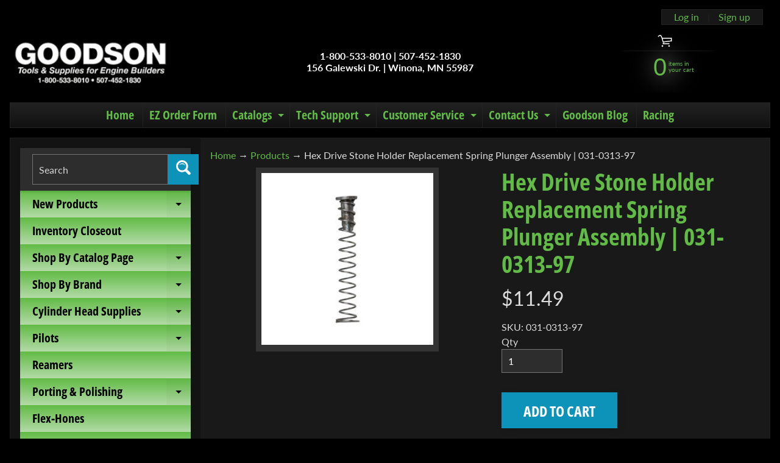

--- FILE ---
content_type: text/javascript
request_url: https://goodson.com/cdn/shop/t/40/assets/theme.js?v=86022567178283642171669828112
body_size: 29920
content:
(function(e,i){typeof define=="function"&&define.amd?define("jquery-bridget/jquery-bridget",["jquery"],function(t){return i(e,t)}):typeof module=="object"&&module.exports?module.exports=i(e,require("jquery")):e.jQueryBridget=i(e,e.jQuery)})(window,function(t,e){"use strict";var i=Array.prototype.slice,n=t.console,d=n===void 0?function(){}:function(t2){n.error(t2)};function s(h,s2,c){(c=c||e||t.jQuery)&&(s2.prototype.option||(s2.prototype.option=function(t2){c.isPlainObject(t2)&&(this.options=c.extend(!0,this.options,t2))}),c.fn[h]=function(t2){return typeof t2=="string"?function(t3,o2,r){var a,l="$()."+h+'("'+o2+'")';return t3.each(function(t4,e2){var i2=c.data(e2,h);if(i2){var n2=i2[o2];if(n2&&o2.charAt(0)!="_"){var s3=n2.apply(i2,r);a=a===void 0?s3:a}else d(l+" is not a valid method")}else d(h+" not initialized. Cannot call methods, i.e. "+l)}),a!==void 0?a:t3}(this,t2,i.call(arguments,1)):(function(t3,n2){t3.each(function(t4,e2){var i2=c.data(e2,h);i2?(i2.option(n2),i2._init()):(i2=new s2(e2,n2),c.data(e2,h,i2))})}(this,t2),this)},o(c))}function o(t2){!t2||t2&&t2.bridget||(t2.bridget=s)}return o(e||t.jQuery),s}),function(t,e){typeof define=="function"&&define.amd?define("ev-emitter/ev-emitter",e):typeof module=="object"&&module.exports?module.exports=e():t.EvEmitter=e()}(typeof window!="undefined"?window:this,function(){function t(){}var e=t.prototype;return e.on=function(t2,e2){if(t2&&e2){var i=this._events=this._events||{},n=i[t2]=i[t2]||[];return n.indexOf(e2)==-1&&n.push(e2),this}},e.once=function(t2,e2){if(t2&&e2){this.on(t2,e2);var i=this._onceEvents=this._onceEvents||{};return(i[t2]=i[t2]||{})[e2]=!0,this}},e.off=function(t2,e2){var i=this._events&&this._events[t2];if(i&&i.length){var n=i.indexOf(e2);return n!=-1&&i.splice(n,1),this}},e.emitEvent=function(t2,e2){var i=this._events&&this._events[t2];if(i&&i.length){i=i.slice(0),e2=e2||[];for(var n=this._onceEvents&&this._onceEvents[t2],s=0;s<i.length;s++){var o=i[s];n&&n[o]&&(this.off(t2,o),delete n[o]),o.apply(this,e2)}return this}},e.allOff=function(){delete this._events,delete this._onceEvents},t}),function(t,e){typeof define=="function"&&define.amd?define("get-size/get-size",e):typeof module=="object"&&module.exports?module.exports=e():t.getSize=e()}(window,function(){"use strict";function m(t){var e=parseFloat(t);return t.indexOf("%")==-1&&!isNaN(e)&&e}var i=typeof console=="undefined"?function(){}:function(t){console.error(t)},y=["paddingLeft","paddingRight","paddingTop","paddingBottom","marginLeft","marginRight","marginTop","marginBottom","borderLeftWidth","borderRightWidth","borderTopWidth","borderBottomWidth"],b=y.length;function E(t){var e=getComputedStyle(t);return e||i("Style returned "+e+". Are you running this code in a hidden iframe on Firefox? See https://bit.ly/getsizebug1"),e}var S,C=!1;function x(t){if(function(){if(!C){C=!0;var t2=document.createElement("div");t2.style.width="200px",t2.style.padding="1px 2px 3px 4px",t2.style.borderStyle="solid",t2.style.borderWidth="1px 2px 3px 4px",t2.style.boxSizing="border-box";var e2=document.body||document.documentElement;e2.appendChild(t2);var i3=E(t2);S=Math.round(m(i3.width))==200,x.isBoxSizeOuter=S,e2.removeChild(t2)}}(),typeof t=="string"&&(t=document.querySelector(t)),t&&typeof t=="object"&&t.nodeType){var e=E(t);if(e.display=="none")return function(){for(var t2={width:0,height:0,innerWidth:0,innerHeight:0,outerWidth:0,outerHeight:0},e2=0;e2<b;e2++)t2[y[e2]]=0;return t2}();var i2={};i2.width=t.offsetWidth,i2.height=t.offsetHeight;for(var n=i2.isBorderBox=e.boxSizing=="border-box",s=0;s<b;s++){var o=y[s],r=e[o],a=parseFloat(r);i2[o]=isNaN(a)?0:a}var l=i2.paddingLeft+i2.paddingRight,h=i2.paddingTop+i2.paddingBottom,c=i2.marginLeft+i2.marginRight,d=i2.marginTop+i2.marginBottom,u=i2.borderLeftWidth+i2.borderRightWidth,f=i2.borderTopWidth+i2.borderBottomWidth,p=n&&S,g=m(e.width);g!==!1&&(i2.width=g+(p?0:l+u));var v=m(e.height);return v!==!1&&(i2.height=v+(p?0:h+f)),i2.innerWidth=i2.width-(l+u),i2.innerHeight=i2.height-(h+f),i2.outerWidth=i2.width+c,i2.outerHeight=i2.height+d,i2}}return x}),function(t,e){"use strict";typeof define=="function"&&define.amd?define("desandro-matches-selector/matches-selector",e):typeof module=="object"&&module.exports?module.exports=e():t.matchesSelector=e()}(window,function(){"use strict";var i=function(){var t=window.Element.prototype;if(t.matches)return"matches";if(t.matchesSelector)return"matchesSelector";for(var e=["webkit","moz","ms","o"],i2=0;i2<e.length;i2++){var n=e[i2]+"MatchesSelector";if(t[n])return n}}();return function(t,e){return t[i](e)}}),function(e,i){typeof define=="function"&&define.amd?define("fizzy-ui-utils/utils",["desandro-matches-selector/matches-selector"],function(t){return i(e,t)}):typeof module=="object"&&module.exports?module.exports=i(e,require("desandro-matches-selector")):e.fizzyUIUtils=i(e,e.matchesSelector)}(window,function(h,o){var c={extend:function(t,e2){for(var i in e2)t[i]=e2[i];return t},modulo:function(t,e2){return(t%e2+e2)%e2}},e=Array.prototype.slice;c.makeArray=function(t){return Array.isArray(t)?t:t==null?[]:typeof t=="object"&&typeof t.length=="number"?e.call(t):[t]},c.removeFrom=function(t,e2){var i=t.indexOf(e2);i!=-1&&t.splice(i,1)},c.getParent=function(t,e2){for(;t.parentNode&&t!=document.body;)if(t=t.parentNode,o(t,e2))return t},c.getQueryElement=function(t){return typeof t=="string"?document.querySelector(t):t},c.handleEvent=function(t){var e2="on"+t.type;this[e2]&&this[e2](t)},c.filterFindElements=function(t,n){t=c.makeArray(t);var s=[];return t.forEach(function(t2){if(t2 instanceof HTMLElement)if(n){o(t2,n)&&s.push(t2);for(var e2=t2.querySelectorAll(n),i=0;i<e2.length;i++)s.push(e2[i])}else s.push(t2)}),s},c.debounceMethod=function(t,e2,n){n=n||100;var s=t.prototype[e2],o2=e2+"Timeout";t.prototype[e2]=function(){var t2=this[o2];clearTimeout(t2);var e3=arguments,i=this;this[o2]=setTimeout(function(){s.apply(i,e3),delete i[o2]},n)}},c.docReady=function(t){var e2=document.readyState;e2=="complete"||e2=="interactive"?setTimeout(t):document.addEventListener("DOMContentLoaded",t)},c.toDashed=function(t){return t.replace(/(.)([A-Z])/g,function(t2,e2,i){return e2+"-"+i}).toLowerCase()};var d=h.console;return c.htmlInit=function(a,l){c.docReady(function(){var t=c.toDashed(l),s="data-"+t,e2=document.querySelectorAll("["+s+"]"),i=document.querySelectorAll(".js-"+t),n=c.makeArray(e2).concat(c.makeArray(i)),o2=s+"-options",r=h.jQuery;n.forEach(function(e3){var t2,i2=e3.getAttribute(s)||e3.getAttribute(o2);try{t2=i2&&JSON.parse(i2)}catch(t3){return void(d&&d.error("Error parsing "+s+" on "+e3.className+": "+t3))}var n2=new a(e3,t2);r&&r.data(e3,l,n2)})})},c}),function(e,i){typeof define=="function"&&define.amd?define("flickity/js/cell",["get-size/get-size"],function(t){return i(e,t)}):typeof module=="object"&&module.exports?module.exports=i(e,require("get-size")):(e.Flickity=e.Flickity||{},e.Flickity.Cell=i(e,e.getSize))}(window,function(t,e){function i(t2,e2){this.element=t2,this.parent=e2,this.create()}var n=i.prototype;return n.create=function(){this.element.style.position="absolute",this.element.setAttribute("aria-hidden","true"),this.x=0,this.shift=0},n.destroy=function(){this.unselect(),this.element.style.position="";var t2=this.parent.originSide;this.element.style[t2]=""},n.getSize=function(){this.size=e(this.element)},n.setPosition=function(t2){this.x=t2,this.updateTarget(),this.renderPosition(t2)},n.updateTarget=n.setDefaultTarget=function(){var t2=this.parent.originSide=="left"?"marginLeft":"marginRight";this.target=this.x+this.size[t2]+this.size.width*this.parent.cellAlign},n.renderPosition=function(t2){var e2=this.parent.originSide;this.element.style[e2]=this.parent.getPositionValue(t2)},n.select=function(){this.element.classList.add("is-selected"),this.element.removeAttribute("aria-hidden")},n.unselect=function(){this.element.classList.remove("is-selected"),this.element.setAttribute("aria-hidden","true")},n.wrapShift=function(t2){this.shift=t2,this.renderPosition(this.x+this.parent.slideableWidth*t2)},n.remove=function(){this.element.parentNode.removeChild(this.element)},i}),function(t,e){typeof define=="function"&&define.amd?define("flickity/js/slide",e):typeof module=="object"&&module.exports?module.exports=e():(t.Flickity=t.Flickity||{},t.Flickity.Slide=e())}(window,function(){"use strict";function t(t2){this.parent=t2,this.isOriginLeft=t2.originSide=="left",this.cells=[],this.outerWidth=0,this.height=0}var e=t.prototype;return e.addCell=function(t2){if(this.cells.push(t2),this.outerWidth+=t2.size.outerWidth,this.height=Math.max(t2.size.outerHeight,this.height),this.cells.length==1){this.x=t2.x;var e2=this.isOriginLeft?"marginLeft":"marginRight";this.firstMargin=t2.size[e2]}},e.updateTarget=function(){var t2=this.isOriginLeft?"marginRight":"marginLeft",e2=this.getLastCell(),i=e2?e2.size[t2]:0,n=this.outerWidth-(this.firstMargin+i);this.target=this.x+this.firstMargin+n*this.parent.cellAlign},e.getLastCell=function(){return this.cells[this.cells.length-1]},e.select=function(){this.cells.forEach(function(t2){t2.select()})},e.unselect=function(){this.cells.forEach(function(t2){t2.unselect()})},e.getCellElements=function(){return this.cells.map(function(t2){return t2.element})},t}),function(e,i){typeof define=="function"&&define.amd?define("flickity/js/animate",["fizzy-ui-utils/utils"],function(t){return i(e,t)}):typeof module=="object"&&module.exports?module.exports=i(e,require("fizzy-ui-utils")):(e.Flickity=e.Flickity||{},e.Flickity.animatePrototype=i(e,e.fizzyUIUtils))}(window,function(t,e){var i={startAnimation:function(){this.isAnimating||(this.isAnimating=!0,this.restingFrames=0,this.animate())},animate:function(){this.applyDragForce(),this.applySelectedAttraction();var t2=this.x;if(this.integratePhysics(),this.positionSlider(),this.settle(t2),this.isAnimating){var e2=this;requestAnimationFrame(function(){e2.animate()})}},positionSlider:function(){var t2=this.x;this.options.wrapAround&&1<this.cells.length&&(t2=e.modulo(t2,this.slideableWidth),t2-=this.slideableWidth,this.shiftWrapCells(t2)),this.setTranslateX(t2,this.isAnimating),this.dispatchScrollEvent()},setTranslateX:function(t2,e2){t2+=this.cursorPosition,t2=this.options.rightToLeft?-t2:t2;var i2=this.getPositionValue(t2);this.slider.style.transform=e2?"translate3d("+i2+",0,0)":"translateX("+i2+")"},dispatchScrollEvent:function(){var t2=this.slides[0];if(t2){var e2=-this.x-t2.target,i2=e2/this.slidesWidth;this.dispatchEvent("scroll",null,[i2,e2])}},positionSliderAtSelected:function(){this.cells.length&&(this.x=-this.selectedSlide.target,this.velocity=0,this.positionSlider())},getPositionValue:function(t2){return this.options.percentPosition?.01*Math.round(t2/this.size.innerWidth*1e4)+"%":Math.round(t2)+"px"},settle:function(t2){this.isPointerDown||Math.round(100*this.x)!=Math.round(100*t2)||this.restingFrames++,2<this.restingFrames&&(this.isAnimating=!1,delete this.isFreeScrolling,this.positionSlider(),this.dispatchEvent("settle",null,[this.selectedIndex]))},shiftWrapCells:function(t2){var e2=this.cursorPosition+t2;this._shiftCells(this.beforeShiftCells,e2,-1);var i2=this.size.innerWidth-(t2+this.slideableWidth+this.cursorPosition);this._shiftCells(this.afterShiftCells,i2,1)},_shiftCells:function(t2,e2,i2){for(var n=0;n<t2.length;n++){var s=t2[n],o=0<e2?i2:0;s.wrapShift(o),e2-=s.size.outerWidth}},_unshiftCells:function(t2){if(t2&&t2.length)for(var e2=0;e2<t2.length;e2++)t2[e2].wrapShift(0)},integratePhysics:function(){this.x+=this.velocity,this.velocity*=this.getFrictionFactor()},applyForce:function(t2){this.velocity+=t2},getFrictionFactor:function(){return 1-this.options[this.isFreeScrolling?"freeScrollFriction":"friction"]},getRestingPosition:function(){return this.x+this.velocity/(1-this.getFrictionFactor())},applyDragForce:function(){if(this.isDraggable&&this.isPointerDown){var t2=this.dragX-this.x-this.velocity;this.applyForce(t2)}},applySelectedAttraction:function(){if(!(this.isDraggable&&this.isPointerDown)&&!this.isFreeScrolling&&this.slides.length){var t2=(-1*this.selectedSlide.target-this.x)*this.options.selectedAttraction;this.applyForce(t2)}}};return i}),function(r,a){if(typeof define=="function"&&define.amd)define("flickity/js/flickity",["ev-emitter/ev-emitter","get-size/get-size","fizzy-ui-utils/utils","./cell","./slide","./animate"],function(t2,e,i,n,s,o){return a(r,t2,e,i,n,s,o)});else if(typeof module=="object"&&module.exports)module.exports=a(r,require("ev-emitter"),require("get-size"),require("fizzy-ui-utils"),require("./cell"),require("./slide"),require("./animate"));else{var t=r.Flickity;r.Flickity=a(r,r.EvEmitter,r.getSize,r.fizzyUIUtils,t.Cell,t.Slide,t.animatePrototype)}}(window,function(n,t,e,a,i,r,s){var l=n.jQuery,o=n.getComputedStyle,h=n.console;function c(t2,e2){for(t2=a.makeArray(t2);t2.length;)e2.appendChild(t2.shift())}var d=0,u={};function f(t2,e2){var i2=a.getQueryElement(t2);if(i2){if(this.element=i2,this.element.flickityGUID){var n2=u[this.element.flickityGUID];return n2.option(e2),n2}l&&(this.$element=l(this.element)),this.options=a.extend({},this.constructor.defaults),this.option(e2),this._create()}else h&&h.error("Bad element for Flickity: "+(i2||t2))}f.defaults={accessibility:!0,cellAlign:"center",freeScrollFriction:.075,friction:.28,namespaceJQueryEvents:!0,percentPosition:!0,resize:!0,selectedAttraction:.025,setGallerySize:!0},f.createMethods=[];var p=f.prototype;a.extend(p,t.prototype),p._create=function(){var t2=this.guid=++d;for(var e2 in this.element.flickityGUID=t2,(u[t2]=this).selectedIndex=0,this.restingFrames=0,this.x=0,this.velocity=0,this.originSide=this.options.rightToLeft?"right":"left",this.viewport=document.createElement("div"),this.viewport.className="flickity-viewport",this._createSlider(),(this.options.resize||this.options.watchCSS)&&n.addEventListener("resize",this),this.options.on){var i2=this.options.on[e2];this.on(e2,i2)}f.createMethods.forEach(function(t3){this[t3]()},this),this.options.watchCSS?this.watchCSS():this.activate()},p.option=function(t2){a.extend(this.options,t2)},p.activate=function(){this.isActive||(this.isActive=!0,this.element.classList.add("flickity-enabled"),this.options.rightToLeft&&this.element.classList.add("flickity-rtl"),this.getSize(),c(this._filterFindCellElements(this.element.children),this.slider),this.viewport.appendChild(this.slider),this.element.appendChild(this.viewport),this.reloadCells(),this.options.accessibility&&(this.element.tabIndex=0,this.element.addEventListener("keydown",this)),this.emitEvent("activate"),this.selectInitialIndex(),this.isInitActivated=!0,this.dispatchEvent("ready"))},p._createSlider=function(){var t2=document.createElement("div");t2.className="flickity-slider",t2.style[this.originSide]=0,this.slider=t2},p._filterFindCellElements=function(t2){return a.filterFindElements(t2,this.options.cellSelector)},p.reloadCells=function(){this.cells=this._makeCells(this.slider.children),this.positionCells(),this._getWrapShiftCells(),this.setGallerySize()},p._makeCells=function(t2){return this._filterFindCellElements(t2).map(function(t3){return new i(t3,this)},this)},p.getLastCell=function(){return this.cells[this.cells.length-1]},p.getLastSlide=function(){return this.slides[this.slides.length-1]},p.positionCells=function(){this._sizeCells(this.cells),this._positionCells(0)},p._positionCells=function(t2){t2=t2||0,this.maxCellHeight=t2&&this.maxCellHeight||0;var e2=0;if(0<t2){var i2=this.cells[t2-1];e2=i2.x+i2.size.outerWidth}for(var n2=this.cells.length,s2=t2;s2<n2;s2++){var o2=this.cells[s2];o2.setPosition(e2),e2+=o2.size.outerWidth,this.maxCellHeight=Math.max(o2.size.outerHeight,this.maxCellHeight)}this.slideableWidth=e2,this.updateSlides(),this._containSlides(),this.slidesWidth=n2?this.getLastSlide().target-this.slides[0].target:0},p._sizeCells=function(t2){t2.forEach(function(t3){t3.getSize()})},p.updateSlides=function(){if(this.slides=[],this.cells.length){var n2=new r(this);this.slides.push(n2);var s2=this.originSide=="left"?"marginRight":"marginLeft",o2=this._getCanCellFit();this.cells.forEach(function(t2,e2){if(n2.cells.length){var i2=n2.outerWidth-n2.firstMargin+(t2.size.outerWidth-t2.size[s2]);o2.call(this,e2,i2)||(n2.updateTarget(),n2=new r(this),this.slides.push(n2)),n2.addCell(t2)}else n2.addCell(t2)},this),n2.updateTarget(),this.updateSelectedSlide()}},p._getCanCellFit=function(){var t2=this.options.groupCells;if(!t2)return function(){return!1};if(typeof t2=="number"){var e2=parseInt(t2,10);return function(t3){return t3%e2!=0}}var i2=typeof t2=="string"&&t2.match(/^(\d+)%$/),n2=i2?parseInt(i2[1],10)/100:1;return function(t3,e3){return e3<=(this.size.innerWidth+1)*n2}},p._init=p.reposition=function(){this.positionCells(),this.positionSliderAtSelected()},p.getSize=function(){this.size=e(this.element),this.setCellAlign(),this.cursorPosition=this.size.innerWidth*this.cellAlign};var g={center:{left:.5,right:.5},left:{left:0,right:1},right:{right:0,left:1}};return p.setCellAlign=function(){var t2=g[this.options.cellAlign];this.cellAlign=t2?t2[this.originSide]:this.options.cellAlign},p.setGallerySize=function(){if(this.options.setGallerySize){var t2=this.options.adaptiveHeight&&this.selectedSlide?this.selectedSlide.height:this.maxCellHeight;this.viewport.style.height=t2+"px"}},p._getWrapShiftCells=function(){if(this.options.wrapAround){this._unshiftCells(this.beforeShiftCells),this._unshiftCells(this.afterShiftCells);var t2=this.cursorPosition,e2=this.cells.length-1;this.beforeShiftCells=this._getGapCells(t2,e2,-1),t2=this.size.innerWidth-this.cursorPosition,this.afterShiftCells=this._getGapCells(t2,0,1)}},p._getGapCells=function(t2,e2,i2){for(var n2=[];0<t2;){var s2=this.cells[e2];if(!s2)break;n2.push(s2),e2+=i2,t2-=s2.size.outerWidth}return n2},p._containSlides=function(){if(this.options.contain&&!this.options.wrapAround&&this.cells.length){var t2=this.options.rightToLeft,e2=t2?"marginRight":"marginLeft",i2=t2?"marginLeft":"marginRight",n2=this.slideableWidth-this.getLastCell().size[i2],s2=n2<this.size.innerWidth,o2=this.cursorPosition+this.cells[0].size[e2],r2=n2-this.size.innerWidth*(1-this.cellAlign);this.slides.forEach(function(t3){s2?t3.target=n2*this.cellAlign:(t3.target=Math.max(t3.target,o2),t3.target=Math.min(t3.target,r2))},this)}},p.dispatchEvent=function(t2,e2,i2){var n2=e2?[e2].concat(i2):i2;if(this.emitEvent(t2,n2),l&&this.$element){var s2=t2+=this.options.namespaceJQueryEvents?".flickity":"";if(e2){var o2=l.Event(e2);o2.type=t2,s2=o2}this.$element.trigger(s2,i2)}},p.select=function(t2,e2,i2){if(this.isActive&&(t2=parseInt(t2,10),this._wrapSelect(t2),(this.options.wrapAround||e2)&&(t2=a.modulo(t2,this.slides.length)),this.slides[t2])){var n2=this.selectedIndex;this.selectedIndex=t2,this.updateSelectedSlide(),i2?this.positionSliderAtSelected():this.startAnimation(),this.options.adaptiveHeight&&this.setGallerySize(),this.dispatchEvent("select",null,[t2]),t2!=n2&&this.dispatchEvent("change",null,[t2]),this.dispatchEvent("cellSelect")}},p._wrapSelect=function(t2){var e2=this.slides.length;if(!(this.options.wrapAround&&1<e2))return t2;var i2=a.modulo(t2,e2),n2=Math.abs(i2-this.selectedIndex),s2=Math.abs(i2+e2-this.selectedIndex),o2=Math.abs(i2-e2-this.selectedIndex);!this.isDragSelect&&s2<n2?t2+=e2:!this.isDragSelect&&o2<n2&&(t2-=e2),t2<0?this.x-=this.slideableWidth:e2<=t2&&(this.x+=this.slideableWidth)},p.previous=function(t2,e2){this.select(this.selectedIndex-1,t2,e2)},p.next=function(t2,e2){this.select(this.selectedIndex+1,t2,e2)},p.updateSelectedSlide=function(){var t2=this.slides[this.selectedIndex];t2&&(this.unselectSelectedSlide(),(this.selectedSlide=t2).select(),this.selectedCells=t2.cells,this.selectedElements=t2.getCellElements(),this.selectedCell=t2.cells[0],this.selectedElement=this.selectedElements[0])},p.unselectSelectedSlide=function(){this.selectedSlide&&this.selectedSlide.unselect()},p.selectInitialIndex=function(){var t2=this.options.initialIndex;if(this.isInitActivated)this.select(this.selectedIndex,!1,!0);else{if(t2&&typeof t2=="string"&&this.queryCell(t2))return void this.selectCell(t2,!1,!0);var e2=0;t2&&this.slides[t2]&&(e2=t2),this.select(e2,!1,!0)}},p.selectCell=function(t2,e2,i2){var n2=this.queryCell(t2);if(n2){var s2=this.getCellSlideIndex(n2);this.select(s2,e2,i2)}},p.getCellSlideIndex=function(t2){for(var e2=0;e2<this.slides.length;e2++)if(this.slides[e2].cells.indexOf(t2)!=-1)return e2},p.getCell=function(t2){for(var e2=0;e2<this.cells.length;e2++){var i2=this.cells[e2];if(i2.element==t2)return i2}},p.getCells=function(t2){t2=a.makeArray(t2);var i2=[];return t2.forEach(function(t3){var e2=this.getCell(t3);e2&&i2.push(e2)},this),i2},p.getCellElements=function(){return this.cells.map(function(t2){return t2.element})},p.getParentCell=function(t2){var e2=this.getCell(t2);return e2||(t2=a.getParent(t2,".flickity-slider > *"),this.getCell(t2))},p.getAdjacentCellElements=function(t2,e2){if(!t2)return this.selectedSlide.getCellElements();e2=e2===void 0?this.selectedIndex:e2;var i2=this.slides.length;if(i2<=1+2*t2)return this.getCellElements();for(var n2=[],s2=e2-t2;s2<=e2+t2;s2++){var o2=this.options.wrapAround?a.modulo(s2,i2):s2,r2=this.slides[o2];r2&&(n2=n2.concat(r2.getCellElements()))}return n2},p.queryCell=function(t2){if(typeof t2=="number")return this.cells[t2];if(typeof t2=="string"){if(t2.match(/^[#\.]?[\d\/]/))return;t2=this.element.querySelector(t2)}return this.getCell(t2)},p.uiChange=function(){this.emitEvent("uiChange")},p.childUIPointerDown=function(t2){t2.type!="touchstart"&&t2.preventDefault(),this.focus()},p.onresize=function(){this.watchCSS(),this.resize()},a.debounceMethod(f,"onresize",150),p.resize=function(){if(this.isActive){this.getSize(),this.options.wrapAround&&(this.x=a.modulo(this.x,this.slideableWidth)),this.positionCells(),this._getWrapShiftCells(),this.setGallerySize(),this.emitEvent("resize");var t2=this.selectedElements&&this.selectedElements[0];this.selectCell(t2,!1,!0)}},p.watchCSS=function(){this.options.watchCSS&&(o(this.element,":after").content.indexOf("flickity")!=-1?this.activate():this.deactivate())},p.onkeydown=function(t2){var e2=document.activeElement&&document.activeElement!=this.element;if(this.options.accessibility&&!e2){var i2=f.keyboardHandlers[t2.keyCode];i2&&i2.call(this)}},f.keyboardHandlers={37:function(){var t2=this.options.rightToLeft?"next":"previous";this.uiChange(),this[t2]()},39:function(){var t2=this.options.rightToLeft?"previous":"next";this.uiChange(),this[t2]()}},p.focus=function(){var t2=n.pageYOffset;this.element.focus({preventScroll:!0}),n.pageYOffset!=t2&&n.scrollTo(n.pageXOffset,t2)},p.deactivate=function(){this.isActive&&(this.element.classList.remove("flickity-enabled"),this.element.classList.remove("flickity-rtl"),this.unselectSelectedSlide(),this.cells.forEach(function(t2){t2.destroy()}),this.element.removeChild(this.viewport),c(this.slider.children,this.element),this.options.accessibility&&(this.element.removeAttribute("tabIndex"),this.element.removeEventListener("keydown",this)),this.isActive=!1,this.emitEvent("deactivate"))},p.destroy=function(){this.deactivate(),n.removeEventListener("resize",this),this.allOff(),this.emitEvent("destroy"),l&&this.$element&&l.removeData(this.element,"flickity"),delete this.element.flickityGUID,delete u[this.guid]},a.extend(p,s),f.data=function(t2){var e2=(t2=a.getQueryElement(t2))&&t2.flickityGUID;return e2&&u[e2]},a.htmlInit(f,"flickity"),l&&l.bridget&&l.bridget("flickity",f),f.setJQuery=function(t2){l=t2},f.Cell=i,f.Slide=r,f}),function(e,i){typeof define=="function"&&define.amd?define("unipointer/unipointer",["ev-emitter/ev-emitter"],function(t){return i(e,t)}):typeof module=="object"&&module.exports?module.exports=i(e,require("ev-emitter")):e.Unipointer=i(e,e.EvEmitter)}(window,function(s,t){function e(){}var i=e.prototype=Object.create(t.prototype);i.bindStartEvent=function(t2){this._bindStartEvent(t2,!0)},i.unbindStartEvent=function(t2){this._bindStartEvent(t2,!1)},i._bindStartEvent=function(t2,e2){var i2=(e2=e2===void 0||e2)?"addEventListener":"removeEventListener",n2="mousedown";s.PointerEvent?n2="pointerdown":"ontouchstart"in s&&(n2="touchstart"),t2[i2](n2,this)},i.handleEvent=function(t2){var e2="on"+t2.type;this[e2]&&this[e2](t2)},i.getTouch=function(t2){for(var e2=0;e2<t2.length;e2++){var i2=t2[e2];if(i2.identifier==this.pointerIdentifier)return i2}},i.onmousedown=function(t2){var e2=t2.button;e2&&e2!==0&&e2!==1||this._pointerDown(t2,t2)},i.ontouchstart=function(t2){this._pointerDown(t2,t2.changedTouches[0])},i.onpointerdown=function(t2){this._pointerDown(t2,t2)},i._pointerDown=function(t2,e2){t2.button||this.isPointerDown||(this.isPointerDown=!0,this.pointerIdentifier=e2.pointerId!==void 0?e2.pointerId:e2.identifier,this.pointerDown(t2,e2))},i.pointerDown=function(t2,e2){this._bindPostStartEvents(t2),this.emitEvent("pointerDown",[t2,e2])};var n={mousedown:["mousemove","mouseup"],touchstart:["touchmove","touchend","touchcancel"],pointerdown:["pointermove","pointerup","pointercancel"]};return i._bindPostStartEvents=function(t2){if(t2){var e2=n[t2.type];e2.forEach(function(t3){s.addEventListener(t3,this)},this),this._boundPointerEvents=e2}},i._unbindPostStartEvents=function(){this._boundPointerEvents&&(this._boundPointerEvents.forEach(function(t2){s.removeEventListener(t2,this)},this),delete this._boundPointerEvents)},i.onmousemove=function(t2){this._pointerMove(t2,t2)},i.onpointermove=function(t2){t2.pointerId==this.pointerIdentifier&&this._pointerMove(t2,t2)},i.ontouchmove=function(t2){var e2=this.getTouch(t2.changedTouches);e2&&this._pointerMove(t2,e2)},i._pointerMove=function(t2,e2){this.pointerMove(t2,e2)},i.pointerMove=function(t2,e2){this.emitEvent("pointerMove",[t2,e2])},i.onmouseup=function(t2){this._pointerUp(t2,t2)},i.onpointerup=function(t2){t2.pointerId==this.pointerIdentifier&&this._pointerUp(t2,t2)},i.ontouchend=function(t2){var e2=this.getTouch(t2.changedTouches);e2&&this._pointerUp(t2,e2)},i._pointerUp=function(t2,e2){this._pointerDone(),this.pointerUp(t2,e2)},i.pointerUp=function(t2,e2){this.emitEvent("pointerUp",[t2,e2])},i._pointerDone=function(){this._pointerReset(),this._unbindPostStartEvents(),this.pointerDone()},i._pointerReset=function(){this.isPointerDown=!1,delete this.pointerIdentifier},i.pointerDone=function(){},i.onpointercancel=function(t2){t2.pointerId==this.pointerIdentifier&&this._pointerCancel(t2,t2)},i.ontouchcancel=function(t2){var e2=this.getTouch(t2.changedTouches);e2&&this._pointerCancel(t2,e2)},i._pointerCancel=function(t2,e2){this._pointerDone(),this.pointerCancel(t2,e2)},i.pointerCancel=function(t2,e2){this.emitEvent("pointerCancel",[t2,e2])},e.getPointerPoint=function(t2){return{x:t2.pageX,y:t2.pageY}},e}),function(e,i){typeof define=="function"&&define.amd?define("unidragger/unidragger",["unipointer/unipointer"],function(t){return i(e,t)}):typeof module=="object"&&module.exports?module.exports=i(e,require("unipointer")):e.Unidragger=i(e,e.Unipointer)}(window,function(o,t){function e(){}var i=e.prototype=Object.create(t.prototype);i.bindHandles=function(){this._bindHandles(!0)},i.unbindHandles=function(){this._bindHandles(!1)},i._bindHandles=function(t2){for(var e2=(t2=t2===void 0||t2)?"addEventListener":"removeEventListener",i2=t2?this._touchActionValue:"",n=0;n<this.handles.length;n++){var s2=this.handles[n];this._bindStartEvent(s2,t2),s2[e2]("click",this),o.PointerEvent&&(s2.style.touchAction=i2)}},i._touchActionValue="none",i.pointerDown=function(t2,e2){this.okayPointerDown(t2)&&(this.pointerDownPointer=e2,t2.preventDefault(),this.pointerDownBlur(),this._bindPostStartEvents(t2),this.emitEvent("pointerDown",[t2,e2]))};var s={TEXTAREA:!0,INPUT:!0,SELECT:!0,OPTION:!0},r={radio:!0,checkbox:!0,button:!0,submit:!0,image:!0,file:!0};return i.okayPointerDown=function(t2){var e2=s[t2.target.nodeName],i2=r[t2.target.type],n=!e2||i2;return n||this._pointerReset(),n},i.pointerDownBlur=function(){var t2=document.activeElement;t2&&t2.blur&&t2!=document.body&&t2.blur()},i.pointerMove=function(t2,e2){var i2=this._dragPointerMove(t2,e2);this.emitEvent("pointerMove",[t2,e2,i2]),this._dragMove(t2,e2,i2)},i._dragPointerMove=function(t2,e2){var i2={x:e2.pageX-this.pointerDownPointer.pageX,y:e2.pageY-this.pointerDownPointer.pageY};return!this.isDragging&&this.hasDragStarted(i2)&&this._dragStart(t2,e2),i2},i.hasDragStarted=function(t2){return 3<Math.abs(t2.x)||3<Math.abs(t2.y)},i.pointerUp=function(t2,e2){this.emitEvent("pointerUp",[t2,e2]),this._dragPointerUp(t2,e2)},i._dragPointerUp=function(t2,e2){this.isDragging?this._dragEnd(t2,e2):this._staticClick(t2,e2)},i._dragStart=function(t2,e2){this.isDragging=!0,this.isPreventingClicks=!0,this.dragStart(t2,e2)},i.dragStart=function(t2,e2){this.emitEvent("dragStart",[t2,e2])},i._dragMove=function(t2,e2,i2){this.isDragging&&this.dragMove(t2,e2,i2)},i.dragMove=function(t2,e2,i2){t2.preventDefault(),this.emitEvent("dragMove",[t2,e2,i2])},i._dragEnd=function(t2,e2){this.isDragging=!1,setTimeout(function(){delete this.isPreventingClicks}.bind(this)),this.dragEnd(t2,e2)},i.dragEnd=function(t2,e2){this.emitEvent("dragEnd",[t2,e2])},i.onclick=function(t2){this.isPreventingClicks&&t2.preventDefault()},i._staticClick=function(t2,e2){this.isIgnoringMouseUp&&t2.type=="mouseup"||(this.staticClick(t2,e2),t2.type!="mouseup"&&(this.isIgnoringMouseUp=!0,setTimeout(function(){delete this.isIgnoringMouseUp}.bind(this),400)))},i.staticClick=function(t2,e2){this.emitEvent("staticClick",[t2,e2])},e.getPointerPoint=t.getPointerPoint,e}),function(n,s){typeof define=="function"&&define.amd?define("flickity/js/drag",["./flickity","unidragger/unidragger","fizzy-ui-utils/utils"],function(t,e,i){return s(n,t,e,i)}):typeof module=="object"&&module.exports?module.exports=s(n,require("./flickity"),require("unidragger"),require("fizzy-ui-utils")):n.Flickity=s(n,n.Flickity,n.Unidragger,n.fizzyUIUtils)}(window,function(i,t,e,a){a.extend(t.defaults,{draggable:">1",dragThreshold:3}),t.createMethods.push("_createDrag");var n=t.prototype;a.extend(n,e.prototype),n._touchActionValue="pan-y";var s="createTouch"in document,o=!1;n._createDrag=function(){this.on("activate",this.onActivateDrag),this.on("uiChange",this._uiChangeDrag),this.on("deactivate",this.onDeactivateDrag),this.on("cellChange",this.updateDraggable),s&&!o&&(i.addEventListener("touchmove",function(){}),o=!0)},n.onActivateDrag=function(){this.handles=[this.viewport],this.bindHandles(),this.updateDraggable()},n.onDeactivateDrag=function(){this.unbindHandles(),this.element.classList.remove("is-draggable")},n.updateDraggable=function(){this.options.draggable==">1"?this.isDraggable=1<this.slides.length:this.isDraggable=this.options.draggable,this.isDraggable?this.element.classList.add("is-draggable"):this.element.classList.remove("is-draggable")},n.bindDrag=function(){this.options.draggable=!0,this.updateDraggable()},n.unbindDrag=function(){this.options.draggable=!1,this.updateDraggable()},n._uiChangeDrag=function(){delete this.isFreeScrolling},n.pointerDown=function(t2,e2){this.isDraggable?this.okayPointerDown(t2)&&(this._pointerDownPreventDefault(t2),this.pointerDownFocus(t2),document.activeElement!=this.element&&this.pointerDownBlur(),this.dragX=this.x,this.viewport.classList.add("is-pointer-down"),this.pointerDownScroll=l(),i.addEventListener("scroll",this),this._pointerDownDefault(t2,e2)):this._pointerDownDefault(t2,e2)},n._pointerDownDefault=function(t2,e2){this.pointerDownPointer={pageX:e2.pageX,pageY:e2.pageY},this._bindPostStartEvents(t2),this.dispatchEvent("pointerDown",t2,[e2])};var r={INPUT:!0,TEXTAREA:!0,SELECT:!0};function l(){return{x:i.pageXOffset,y:i.pageYOffset}}return n.pointerDownFocus=function(t2){r[t2.target.nodeName]||this.focus()},n._pointerDownPreventDefault=function(t2){var e2=t2.type=="touchstart",i2=t2.pointerType=="touch",n2=r[t2.target.nodeName];e2||i2||n2||t2.preventDefault()},n.hasDragStarted=function(t2){return Math.abs(t2.x)>this.options.dragThreshold},n.pointerUp=function(t2,e2){delete this.isTouchScrolling,this.viewport.classList.remove("is-pointer-down"),this.dispatchEvent("pointerUp",t2,[e2]),this._dragPointerUp(t2,e2)},n.pointerDone=function(){i.removeEventListener("scroll",this),delete this.pointerDownScroll},n.dragStart=function(t2,e2){this.isDraggable&&(this.dragStartPosition=this.x,this.startAnimation(),i.removeEventListener("scroll",this),this.dispatchEvent("dragStart",t2,[e2]))},n.pointerMove=function(t2,e2){var i2=this._dragPointerMove(t2,e2);this.dispatchEvent("pointerMove",t2,[e2,i2]),this._dragMove(t2,e2,i2)},n.dragMove=function(t2,e2,i2){if(this.isDraggable){t2.preventDefault(),this.previousDragX=this.dragX;var n2=this.options.rightToLeft?-1:1;this.options.wrapAround&&(i2.x=i2.x%this.slideableWidth);var s2=this.dragStartPosition+i2.x*n2;if(!this.options.wrapAround&&this.slides.length){var o2=Math.max(-this.slides[0].target,this.dragStartPosition);s2=o2<s2?.5*(s2+o2):s2;var r2=Math.min(-this.getLastSlide().target,this.dragStartPosition);s2=s2<r2?.5*(s2+r2):s2}this.dragX=s2,this.dragMoveTime=new Date,this.dispatchEvent("dragMove",t2,[e2,i2])}},n.dragEnd=function(t2,e2){if(this.isDraggable){this.options.freeScroll&&(this.isFreeScrolling=!0);var i2=this.dragEndRestingSelect();if(this.options.freeScroll&&!this.options.wrapAround){var n2=this.getRestingPosition();this.isFreeScrolling=-n2>this.slides[0].target&&-n2<this.getLastSlide().target}else this.options.freeScroll||i2!=this.selectedIndex||(i2+=this.dragEndBoostSelect());delete this.previousDragX,this.isDragSelect=this.options.wrapAround,this.select(i2),delete this.isDragSelect,this.dispatchEvent("dragEnd",t2,[e2])}},n.dragEndRestingSelect=function(){var t2=this.getRestingPosition(),e2=Math.abs(this.getSlideDistance(-t2,this.selectedIndex)),i2=this._getClosestResting(t2,e2,1),n2=this._getClosestResting(t2,e2,-1);return i2.distance<n2.distance?i2.index:n2.index},n._getClosestResting=function(t2,e2,i2){for(var n2=this.selectedIndex,s2=1/0,o2=this.options.contain&&!this.options.wrapAround?function(t3,e3){return t3<=e3}:function(t3,e3){return t3<e3};o2(e2,s2)&&(n2+=i2,s2=e2,(e2=this.getSlideDistance(-t2,n2))!==null);)e2=Math.abs(e2);return{distance:s2,index:n2-i2}},n.getSlideDistance=function(t2,e2){var i2=this.slides.length,n2=this.options.wrapAround&&1<i2,s2=n2?a.modulo(e2,i2):e2,o2=this.slides[s2];if(!o2)return null;var r2=n2?this.slideableWidth*Math.floor(e2/i2):0;return t2-(o2.target+r2)},n.dragEndBoostSelect=function(){if(this.previousDragX===void 0||!this.dragMoveTime||100<new Date-this.dragMoveTime)return 0;var t2=this.getSlideDistance(-this.dragX,this.selectedIndex),e2=this.previousDragX-this.dragX;return 0<t2&&0<e2?1:t2<0&&e2<0?-1:0},n.staticClick=function(t2,e2){var i2=this.getParentCell(t2.target),n2=i2&&i2.element,s2=i2&&this.cells.indexOf(i2);this.dispatchEvent("staticClick",t2,[e2,n2,s2])},n.onscroll=function(){var t2=l(),e2=this.pointerDownScroll.x-t2.x,i2=this.pointerDownScroll.y-t2.y;(3<Math.abs(e2)||3<Math.abs(i2))&&this._pointerDone()},t}),function(n,s){typeof define=="function"&&define.amd?define("flickity/js/prev-next-button",["./flickity","unipointer/unipointer","fizzy-ui-utils/utils"],function(t,e,i){return s(n,t,e,i)}):typeof module=="object"&&module.exports?module.exports=s(n,require("./flickity"),require("unipointer"),require("fizzy-ui-utils")):s(n,n.Flickity,n.Unipointer,n.fizzyUIUtils)}(window,function(t,e,i,n){"use strict";var s="http://www.w3.org/2000/svg";function o(t2,e2){this.direction=t2,this.parent=e2,this._create()}(o.prototype=Object.create(i.prototype))._create=function(){this.isEnabled=!0,this.isPrevious=this.direction==-1;var t2=this.parent.options.rightToLeft?1:-1;this.isLeft=this.direction==t2;var e2=this.element=document.createElement("button");e2.className="flickity-button flickity-prev-next-button",e2.className+=this.isPrevious?" previous":" next",e2.setAttribute("type","button"),this.disable(),e2.setAttribute("aria-label",this.isPrevious?"Previous":"Next");var i2=this.createSVG();e2.appendChild(i2),this.parent.on("select",this.update.bind(this)),this.on("pointerDown",this.parent.childUIPointerDown.bind(this.parent))},o.prototype.activate=function(){this.bindStartEvent(this.element),this.element.addEventListener("click",this),this.parent.element.appendChild(this.element)},o.prototype.deactivate=function(){this.parent.element.removeChild(this.element),this.unbindStartEvent(this.element),this.element.removeEventListener("click",this)},o.prototype.createSVG=function(){var t2=document.createElementNS(s,"svg");t2.setAttribute("class","flickity-button-icon"),t2.setAttribute("viewBox","0 0 100 100");var e2=document.createElementNS(s,"path"),i2=function(t3){return typeof t3!="string"?"M "+t3.x0+",50 L "+t3.x1+","+(t3.y1+50)+" L "+t3.x2+","+(t3.y2+50)+" L "+t3.x3+",50  L "+t3.x2+","+(50-t3.y2)+" L "+t3.x1+","+(50-t3.y1)+" Z":t3}(this.parent.options.arrowShape);return e2.setAttribute("d",i2),e2.setAttribute("class","arrow"),this.isLeft||e2.setAttribute("transform","translate(100, 100) rotate(180) "),t2.appendChild(e2),t2},o.prototype.handleEvent=n.handleEvent,o.prototype.onclick=function(){if(this.isEnabled){this.parent.uiChange();var t2=this.isPrevious?"previous":"next";this.parent[t2]()}},o.prototype.enable=function(){this.isEnabled||(this.element.disabled=!1,this.isEnabled=!0)},o.prototype.disable=function(){this.isEnabled&&(this.element.disabled=!0,this.isEnabled=!1)},o.prototype.update=function(){var t2=this.parent.slides;if(this.parent.options.wrapAround&&1<t2.length)this.enable();else{var e2=t2.length?t2.length-1:0,i2=this.isPrevious?0:e2;this[this.parent.selectedIndex==i2?"disable":"enable"]()}},o.prototype.destroy=function(){this.deactivate(),this.allOff()},n.extend(e.defaults,{prevNextButtons:!0,arrowShape:{x0:10,x1:60,y1:50,x2:70,y2:40,x3:30}}),e.createMethods.push("_createPrevNextButtons");var r=e.prototype;return r._createPrevNextButtons=function(){this.options.prevNextButtons&&(this.prevButton=new o(-1,this),this.nextButton=new o(1,this),this.on("activate",this.activatePrevNextButtons))},r.activatePrevNextButtons=function(){this.prevButton.activate(),this.nextButton.activate(),this.on("deactivate",this.deactivatePrevNextButtons)},r.deactivatePrevNextButtons=function(){this.prevButton.deactivate(),this.nextButton.deactivate(),this.off("deactivate",this.deactivatePrevNextButtons)},e.PrevNextButton=o,e}),function(n,s){typeof define=="function"&&define.amd?define("flickity/js/page-dots",["./flickity","unipointer/unipointer","fizzy-ui-utils/utils"],function(t,e,i){return s(n,t,e,i)}):typeof module=="object"&&module.exports?module.exports=s(n,require("./flickity"),require("unipointer"),require("fizzy-ui-utils")):s(n,n.Flickity,n.Unipointer,n.fizzyUIUtils)}(window,function(t,e,i,n){function s(t2){this.parent=t2,this._create()}(s.prototype=Object.create(i.prototype))._create=function(){this.holder=document.createElement("ol"),this.holder.className="flickity-page-dots",this.dots=[],this.handleClick=this.onClick.bind(this),this.on("pointerDown",this.parent.childUIPointerDown.bind(this.parent))},s.prototype.activate=function(){this.setDots(),this.holder.addEventListener("click",this.handleClick),this.bindStartEvent(this.holder),this.parent.element.appendChild(this.holder)},s.prototype.deactivate=function(){this.holder.removeEventListener("click",this.handleClick),this.unbindStartEvent(this.holder),this.parent.element.removeChild(this.holder)},s.prototype.setDots=function(){var t2=this.parent.slides.length-this.dots.length;0<t2?this.addDots(t2):t2<0&&this.removeDots(-t2)},s.prototype.addDots=function(t2){for(var e2=document.createDocumentFragment(),i2=[],n2=this.dots.length,s2=n2+t2,o2=n2;o2<s2;o2++){var r=document.createElement("li");r.className="dot",r.setAttribute("aria-label","Page dot "+(o2+1)),e2.appendChild(r),i2.push(r)}this.holder.appendChild(e2),this.dots=this.dots.concat(i2)},s.prototype.removeDots=function(t2){this.dots.splice(this.dots.length-t2,t2).forEach(function(t3){this.holder.removeChild(t3)},this)},s.prototype.updateSelected=function(){this.selectedDot&&(this.selectedDot.className="dot",this.selectedDot.removeAttribute("aria-current")),this.dots.length&&(this.selectedDot=this.dots[this.parent.selectedIndex],this.selectedDot.className="dot is-selected",this.selectedDot.setAttribute("aria-current","step"))},s.prototype.onTap=s.prototype.onClick=function(t2){var e2=t2.target;if(e2.nodeName=="LI"){this.parent.uiChange();var i2=this.dots.indexOf(e2);this.parent.select(i2)}},s.prototype.destroy=function(){this.deactivate(),this.allOff()},e.PageDots=s,n.extend(e.defaults,{pageDots:!0}),e.createMethods.push("_createPageDots");var o=e.prototype;return o._createPageDots=function(){this.options.pageDots&&(this.pageDots=new s(this),this.on("activate",this.activatePageDots),this.on("select",this.updateSelectedPageDots),this.on("cellChange",this.updatePageDots),this.on("resize",this.updatePageDots),this.on("deactivate",this.deactivatePageDots))},o.activatePageDots=function(){this.pageDots.activate()},o.updateSelectedPageDots=function(){this.pageDots.updateSelected()},o.updatePageDots=function(){this.pageDots.setDots()},o.deactivatePageDots=function(){this.pageDots.deactivate()},e.PageDots=s,e}),function(t,n){typeof define=="function"&&define.amd?define("flickity/js/player",["ev-emitter/ev-emitter","fizzy-ui-utils/utils","./flickity"],function(t2,e,i){return n(t2,e,i)}):typeof module=="object"&&module.exports?module.exports=n(require("ev-emitter"),require("fizzy-ui-utils"),require("./flickity")):n(t.EvEmitter,t.fizzyUIUtils,t.Flickity)}(window,function(t,e,i){function n(t2){this.parent=t2,this.state="stopped",this.onVisibilityChange=this.visibilityChange.bind(this),this.onVisibilityPlay=this.visibilityPlay.bind(this)}(n.prototype=Object.create(t.prototype)).play=function(){this.state!="playing"&&(document.hidden?document.addEventListener("visibilitychange",this.onVisibilityPlay):(this.state="playing",document.addEventListener("visibilitychange",this.onVisibilityChange),this.tick()))},n.prototype.tick=function(){if(this.state=="playing"){var t2=this.parent.options.autoPlay;t2=typeof t2=="number"?t2:3e3;var e2=this;this.clear(),this.timeout=setTimeout(function(){e2.parent.next(!0),e2.tick()},t2)}},n.prototype.stop=function(){this.state="stopped",this.clear(),document.removeEventListener("visibilitychange",this.onVisibilityChange)},n.prototype.clear=function(){clearTimeout(this.timeout)},n.prototype.pause=function(){this.state=="playing"&&(this.state="paused",this.clear())},n.prototype.unpause=function(){this.state=="paused"&&this.play()},n.prototype.visibilityChange=function(){this[document.hidden?"pause":"unpause"]()},n.prototype.visibilityPlay=function(){this.play(),document.removeEventListener("visibilitychange",this.onVisibilityPlay)},e.extend(i.defaults,{pauseAutoPlayOnHover:!0}),i.createMethods.push("_createPlayer");var s=i.prototype;return s._createPlayer=function(){this.player=new n(this),this.on("activate",this.activatePlayer),this.on("uiChange",this.stopPlayer),this.on("pointerDown",this.stopPlayer),this.on("deactivate",this.deactivatePlayer)},s.activatePlayer=function(){this.options.autoPlay&&(this.player.play(),this.element.addEventListener("mouseenter",this))},s.playPlayer=function(){this.player.play()},s.stopPlayer=function(){this.player.stop()},s.pausePlayer=function(){this.player.pause()},s.unpausePlayer=function(){this.player.unpause()},s.deactivatePlayer=function(){this.player.stop(),this.element.removeEventListener("mouseenter",this)},s.onmouseenter=function(){this.options.pauseAutoPlayOnHover&&(this.player.pause(),this.element.addEventListener("mouseleave",this))},s.onmouseleave=function(){this.player.unpause(),this.element.removeEventListener("mouseleave",this)},i.Player=n,i}),function(i,n){typeof define=="function"&&define.amd?define("flickity/js/add-remove-cell",["./flickity","fizzy-ui-utils/utils"],function(t,e){return n(i,t,e)}):typeof module=="object"&&module.exports?module.exports=n(i,require("./flickity"),require("fizzy-ui-utils")):n(i,i.Flickity,i.fizzyUIUtils)}(window,function(t,e,n){var i=e.prototype;return i.insert=function(t2,e2){var i2=this._makeCells(t2);if(i2&&i2.length){var n2=this.cells.length;e2=e2===void 0?n2:e2;var s=function(t3){var e3=document.createDocumentFragment();return t3.forEach(function(t4){e3.appendChild(t4.element)}),e3}(i2),o=e2==n2;if(o)this.slider.appendChild(s);else{var r=this.cells[e2].element;this.slider.insertBefore(s,r)}if(e2===0)this.cells=i2.concat(this.cells);else if(o)this.cells=this.cells.concat(i2);else{var a=this.cells.splice(e2,n2-e2);this.cells=this.cells.concat(i2).concat(a)}this._sizeCells(i2),this.cellChange(e2,!0)}},i.append=function(t2){this.insert(t2,this.cells.length)},i.prepend=function(t2){this.insert(t2,0)},i.remove=function(t2){var e2=this.getCells(t2);if(e2&&e2.length){var i2=this.cells.length-1;e2.forEach(function(t3){t3.remove();var e3=this.cells.indexOf(t3);i2=Math.min(e3,i2),n.removeFrom(this.cells,t3)},this),this.cellChange(i2,!0)}},i.cellSizeChange=function(t2){var e2=this.getCell(t2);if(e2){e2.getSize();var i2=this.cells.indexOf(e2);this.cellChange(i2)}},i.cellChange=function(t2,e2){var i2=this.selectedElement;this._positionCells(t2),this._getWrapShiftCells(),this.setGallerySize();var n2=this.getCell(i2);n2&&(this.selectedIndex=this.getCellSlideIndex(n2)),this.selectedIndex=Math.min(this.slides.length-1,this.selectedIndex),this.emitEvent("cellChange",[t2]),this.select(this.selectedIndex),e2&&this.positionSliderAtSelected()},e}),function(i,n){typeof define=="function"&&define.amd?define("flickity/js/lazyload",["./flickity","fizzy-ui-utils/utils"],function(t,e){return n(i,t,e)}):typeof module=="object"&&module.exports?module.exports=n(i,require("./flickity"),require("fizzy-ui-utils")):n(i,i.Flickity,i.fizzyUIUtils)}(window,function(t,e,o){"use strict";e.createMethods.push("_createLazyload");var i=e.prototype;function s(t2,e2){this.img=t2,this.flickity=e2,this.load()}return i._createLazyload=function(){this.on("select",this.lazyLoad)},i.lazyLoad=function(){var t2=this.options.lazyLoad;if(t2){var e2=typeof t2=="number"?t2:0,i2=this.getAdjacentCellElements(e2),n=[];i2.forEach(function(t3){var e3=function(t4){if(t4.nodeName=="IMG"){var e4=t4.getAttribute("data-flickity-lazyload"),i3=t4.getAttribute("data-flickity-lazyload-src"),n2=t4.getAttribute("data-flickity-lazyload-srcset");if(e4||i3||n2)return[t4]}var s2=t4.querySelectorAll("img[data-flickity-lazyload], img[data-flickity-lazyload-src], img[data-flickity-lazyload-srcset]");return o.makeArray(s2)}(t3);n=n.concat(e3)}),n.forEach(function(t3){new s(t3,this)},this)}},s.prototype.handleEvent=o.handleEvent,s.prototype.load=function(){this.img.addEventListener("load",this),this.img.addEventListener("error",this);var t2=this.img.getAttribute("data-flickity-lazyload")||this.img.getAttribute("data-flickity-lazyload-src"),e2=this.img.getAttribute("data-flickity-lazyload-srcset");this.img.src=t2,e2&&this.img.setAttribute("srcset",e2),this.img.removeAttribute("data-flickity-lazyload"),this.img.removeAttribute("data-flickity-lazyload-src"),this.img.removeAttribute("data-flickity-lazyload-srcset")},s.prototype.onload=function(t2){this.complete(t2,"flickity-lazyloaded")},s.prototype.onerror=function(t2){this.complete(t2,"flickity-lazyerror")},s.prototype.complete=function(t2,e2){this.img.removeEventListener("load",this),this.img.removeEventListener("error",this);var i2=this.flickity.getParentCell(this.img),n=i2&&i2.element;this.flickity.cellSizeChange(n),this.img.classList.add(e2),this.flickity.dispatchEvent("lazyLoad",t2,n)},e.LazyLoader=s,e}),function(t,e){typeof define=="function"&&define.amd?define("flickity/js/index",["./flickity","./drag","./prev-next-button","./page-dots","./player","./add-remove-cell","./lazyload"],e):typeof module=="object"&&module.exports&&(module.exports=e(require("./flickity"),require("./drag"),require("./prev-next-button"),require("./page-dots"),require("./player"),require("./add-remove-cell"),require("./lazyload")))}(window,function(t){return t}),function(t,e){typeof define=="function"&&define.amd?define("flickity-as-nav-for/as-nav-for",["flickity/js/index","fizzy-ui-utils/utils"],e):typeof module=="object"&&module.exports?module.exports=e(require("flickity"),require("fizzy-ui-utils")):t.Flickity=e(t.Flickity,t.fizzyUIUtils)}(window,function(n,s){n.createMethods.push("_createAsNavFor");var t=n.prototype;return t._createAsNavFor=function(){this.on("activate",this.activateAsNavFor),this.on("deactivate",this.deactivateAsNavFor),this.on("destroy",this.destroyAsNavFor);var t2=this.options.asNavFor;if(t2){var e=this;setTimeout(function(){e.setNavCompanion(t2)})}},t.setNavCompanion=function(t2){t2=s.getQueryElement(t2);var e=n.data(t2);if(e&&e!=this){this.navCompanion=e;var i=this;this.onNavCompanionSelect=function(){i.navCompanionSelect()},e.on("select",this.onNavCompanionSelect),this.on("staticClick",this.onNavStaticClick),this.navCompanionSelect(!0)}},t.navCompanionSelect=function(t2){var e=this.navCompanion&&this.navCompanion.selectedCells;if(e){var i=e[0],n2=this.navCompanion.cells.indexOf(i),s2=n2+e.length-1,o=Math.floor(function(t3,e2,i2){return(e2-t3)*i2+t3}(n2,s2,this.navCompanion.cellAlign));if(this.selectCell(o,!1,t2),this.removeNavSelectedElements(),!(o>=this.cells.length)){var r=this.cells.slice(n2,1+s2);this.navSelectedElements=r.map(function(t3){return t3.element}),this.changeNavSelectedClass("add")}}},t.changeNavSelectedClass=function(e){this.navSelectedElements.forEach(function(t2){t2.classList[e]("is-nav-selected")})},t.activateAsNavFor=function(){this.navCompanionSelect(!0)},t.removeNavSelectedElements=function(){this.navSelectedElements&&(this.changeNavSelectedClass("remove"),delete this.navSelectedElements)},t.onNavStaticClick=function(t2,e,i,n2){typeof n2=="number"&&this.navCompanion.selectCell(n2)},t.deactivateAsNavFor=function(){this.removeNavSelectedElements()},t.destroyAsNavFor=function(){this.navCompanion&&(this.navCompanion.off("select",this.onNavCompanionSelect),this.off("staticClick",this.onNavStaticClick),delete this.navCompanion)},n}),function(e,i){"use strict";typeof define=="function"&&define.amd?define("imagesloaded/imagesloaded",["ev-emitter/ev-emitter"],function(t){return i(e,t)}):typeof module=="object"&&module.exports?module.exports=i(e,require("ev-emitter")):e.imagesLoaded=i(e,e.EvEmitter)}(typeof window!="undefined"?window:this,function(e,t){var s=e.jQuery,o=e.console;function r(t2,e2){for(var i2 in e2)t2[i2]=e2[i2];return t2}var a=Array.prototype.slice;function l(t2,e2,i2){if(!(this instanceof l))return new l(t2,e2,i2);var n2=t2;typeof t2=="string"&&(n2=document.querySelectorAll(t2)),n2?(this.elements=function(t3){return Array.isArray(t3)?t3:typeof t3=="object"&&typeof t3.length=="number"?a.call(t3):[t3]}(n2),this.options=r({},this.options),typeof e2=="function"?i2=e2:r(this.options,e2),i2&&this.on("always",i2),this.getImages(),s&&(this.jqDeferred=new s.Deferred),setTimeout(this.check.bind(this))):o.error("Bad element for imagesLoaded "+(n2||t2))}(l.prototype=Object.create(t.prototype)).options={},l.prototype.getImages=function(){this.images=[],this.elements.forEach(this.addElementImages,this)},l.prototype.addElementImages=function(t2){t2.nodeName=="IMG"&&this.addImage(t2),this.options.background===!0&&this.addElementBackgroundImages(t2);var e2=t2.nodeType;if(e2&&h[e2]){for(var i2=t2.querySelectorAll("img"),n2=0;n2<i2.length;n2++){var s2=i2[n2];this.addImage(s2)}if(typeof this.options.background=="string"){var o2=t2.querySelectorAll(this.options.background);for(n2=0;n2<o2.length;n2++){var r2=o2[n2];this.addElementBackgroundImages(r2)}}}};var h={1:!0,9:!0,11:!0};function i(t2){this.img=t2}function n(t2,e2){this.url=t2,this.element=e2,this.img=new Image}return l.prototype.addElementBackgroundImages=function(t2){var e2=getComputedStyle(t2);if(e2)for(var i2=/url\((['"])?(.*?)\1\)/gi,n2=i2.exec(e2.backgroundImage);n2!==null;){var s2=n2&&n2[2];s2&&this.addBackground(s2,t2),n2=i2.exec(e2.backgroundImage)}},l.prototype.addImage=function(t2){var e2=new i(t2);this.images.push(e2)},l.prototype.addBackground=function(t2,e2){var i2=new n(t2,e2);this.images.push(i2)},l.prototype.check=function(){var n2=this;function e2(t2,e3,i2){setTimeout(function(){n2.progress(t2,e3,i2)})}this.progressedCount=0,this.hasAnyBroken=!1,this.images.length?this.images.forEach(function(t2){t2.once("progress",e2),t2.check()}):this.complete()},l.prototype.progress=function(t2,e2,i2){this.progressedCount++,this.hasAnyBroken=this.hasAnyBroken||!t2.isLoaded,this.emitEvent("progress",[this,t2,e2]),this.jqDeferred&&this.jqDeferred.notify&&this.jqDeferred.notify(this,t2),this.progressedCount==this.images.length&&this.complete(),this.options.debug&&o&&o.log("progress: "+i2,t2,e2)},l.prototype.complete=function(){var t2=this.hasAnyBroken?"fail":"done";if(this.isComplete=!0,this.emitEvent(t2,[this]),this.emitEvent("always",[this]),this.jqDeferred){var e2=this.hasAnyBroken?"reject":"resolve";this.jqDeferred[e2](this)}},(i.prototype=Object.create(t.prototype)).check=function(){this.getIsImageComplete()?this.confirm(this.img.naturalWidth!==0,"naturalWidth"):(this.proxyImage=new Image,this.proxyImage.addEventListener("load",this),this.proxyImage.addEventListener("error",this),this.img.addEventListener("load",this),this.img.addEventListener("error",this),this.proxyImage.src=this.img.src)},i.prototype.getIsImageComplete=function(){return this.img.complete&&this.img.naturalWidth},i.prototype.confirm=function(t2,e2){this.isLoaded=t2,this.emitEvent("progress",[this,this.img,e2])},i.prototype.handleEvent=function(t2){var e2="on"+t2.type;this[e2]&&this[e2](t2)},i.prototype.onload=function(){this.confirm(!0,"onload"),this.unbindEvents()},i.prototype.onerror=function(){this.confirm(!1,"onerror"),this.unbindEvents()},i.prototype.unbindEvents=function(){this.proxyImage.removeEventListener("load",this),this.proxyImage.removeEventListener("error",this),this.img.removeEventListener("load",this),this.img.removeEventListener("error",this)},(n.prototype=Object.create(i.prototype)).check=function(){this.img.addEventListener("load",this),this.img.addEventListener("error",this),this.img.src=this.url,this.getIsImageComplete()&&(this.confirm(this.img.naturalWidth!==0,"naturalWidth"),this.unbindEvents())},n.prototype.unbindEvents=function(){this.img.removeEventListener("load",this),this.img.removeEventListener("error",this)},n.prototype.confirm=function(t2,e2){this.isLoaded=t2,this.emitEvent("progress",[this,this.element,e2])},l.makeJQueryPlugin=function(t2){(t2=t2||e.jQuery)&&((s=t2).fn.imagesLoaded=function(t3,e2){return new l(this,t3,e2).jqDeferred.promise(s(this))})},l.makeJQueryPlugin(),l}),function(i,n){typeof define=="function"&&define.amd?define(["flickity/js/index","imagesloaded/imagesloaded"],function(t,e){return n(i,t,e)}):typeof module=="object"&&module.exports?module.exports=n(i,require("flickity"),require("imagesloaded")):i.Flickity=n(i,i.Flickity,i.imagesLoaded)}(window,function(t,e,i){"use strict";e.createMethods.push("_createImagesLoaded");var n=e.prototype;return n._createImagesLoaded=function(){this.on("activate",this.imagesLoaded)},n.imagesLoaded=function(){if(this.options.imagesLoaded){var n2=this;i(this.slider).on("progress",function(t2,e2){var i2=n2.getParentCell(e2.img);n2.cellSizeChange(i2&&i2.element),n2.options.freeScroll||n2.positionSliderAtSelected()})}},e});var unitPriceSeparator="/";Sunrise.Sections=function(){this.constructors={},this.instances=[],document.addEventListener("shopify:section:load",this._onSectionLoad.bind(this)),document.addEventListener("shopify:section:unload",this._onSectionUnload.bind(this)),document.addEventListener("shopify:section:select",this._onSelect.bind(this)),document.addEventListener("shopify:section:deselect",this._onDeselect.bind(this)),document.addEventListener("shopify:block:select",this._onBlockSelect.bind(this)),document.addEventListener("shopify:block:deselect",this._onBlockDeselect.bind(this))},Sunrise.Sections.prototype=Object.assign({},Sunrise.Sections.prototype,{_createInstance:function(container,constructor){var id=container.getAttribute("data-section-id"),type=container.getAttribute("data-section-type");if(constructor=constructor||this.constructors[type],typeof constructor!="undefined"){var instance=Object.assign(new constructor(container),{id:id,type:type,container:container});this.instances.push(instance)}},_onSectionLoad:function(evt){var container=document.querySelector('[data-section-id="'+evt.detail.sectionId+'"]');container&&this._createInstance(container)},_onSectionUnload:function(evt){this.instances=this.instances.filter(function(instance){var isEventInstance=instance.id===evt.detail.sectionId;return isEventInstance&&typeof instance.onUnload=="function"&&instance.onUnload(evt),!isEventInstance})},_onSelect:function(evt){var instance=this.instances.find(function(instance2){return instance2.id===evt.detail.sectionId});typeof instance!="undefined"&&typeof instance.onSelect=="function"&&instance.onSelect(evt)},_onDeselect:function(evt){var instance=this.instances.find(function(instance2){return instance2.id===evt.detail.sectionId});typeof instance!="undefined"&&typeof instance.onDeselect=="function"&&instance.onDeselect(evt)},_onBlockSelect:function(evt){var instance=this.instances.find(function(instance2){return instance2.id===evt.detail.sectionId});typeof instance!="undefined"&&typeof instance.onBlockSelect=="function"&&instance.onBlockSelect(evt)},_onBlockDeselect:function(evt){var instance=this.instances.find(function(instance2){return instance2.id===evt.detail.sectionId});typeof instance!="undefined"&&typeof instance.onBlockDeselect=="function"&&instance.onBlockDeselect(evt)},register:function(type,constructor){this.constructors[type]=constructor,document.querySelectorAll('[data-section-type="'+type+'"]').forEach(function(container){this._createInstance(container,constructor)}.bind(this))}}),Sunrise.customerTemplates=function(){function initEventListeners(){var resetPasswordLink=document.querySelector("#recover-password"),showLoginForm=document.querySelector("#hide-password-form");resetPasswordLink&&resetPasswordLink.addEventListener("click",function(e){e.preventDefault(),toggleRecoverPasswordForm()}.bind(this)),showLoginForm&&showLoginForm.addEventListener("click",function(e){e.preventDefault(),toggleRecoverPasswordForm()}.bind(this))}function toggleRecoverPasswordForm(){document.querySelector("#recover-password-form").classList.toggle("hide"),document.querySelector("#customer-login-form").classList.toggle("hide")}function resetPasswordSuccess(){var formState=document.querySelector(".reset-password-success");if(formState){var resetSuccess=document.getElementById("reset-success");resetSuccess.classList.remove("hide"),resetSuccess.focus()}}function customerAddressForm(){var newAddressForm=document.getElementById("AddressNewForm"),newAddressFormButton=document.getElementById("AddressNewButton");newAddressForm&&(Shopify&&new Shopify.CountryProvinceSelector("AddressCountryNew","AddressProvinceNew",{hideElement:"AddressProvinceContainerNew"}),document.querySelectorAll(".address-country-option").forEach(function(option){var formId=option.dataset.formId,countrySelector="AddressCountry_"+formId,provinceSelector="AddressProvince_"+formId,containerSelector="AddressProvinceContainer_"+formId;new Shopify.CountryProvinceSelector(countrySelector,provinceSelector,{hideElement:containerSelector})}),document.querySelectorAll(".address-new-toggle").forEach(function(button){button.addEventListener("click",function(){var isExpanded=newAddressFormButton.getAttribute("aria-expanded")==="true";newAddressForm.classList.toggle("hide"),newAddressFormButton.setAttribute("aria-expanded",!isExpanded),newAddressFormButton.focus()})}),document.querySelectorAll(".address-edit-toggle").forEach(function(button){button.addEventListener("click",function(evt){var formId=evt.target.dataset.formId,editButton=document.getElementById("EditFormButton_"+formId),editAddress=document.getElementById("EditAddress_"+formId),isExpanded=editButton.getAttribute("aria-expanded")==="true";editAddress.classList.toggle("hide"),editButton.setAttribute("aria-expanded",!isExpanded),editButton.focus()})}),document.querySelectorAll(".address-delete").forEach(function(button){button.addEventListener("click",function(evt){var target=evt.target.dataset.target,confirmMessage=evt.target.dataset.confirmMessage;confirm(confirmMessage||"Are you sure you wish to delete this address?")&&Shopify.postLink(target,{parameters:{_method:"delete"}})})}))}function checkUrlHash(){var hash=window.location.hash;hash==="#recover"&&toggleRecoverPasswordForm()}return{init:function(){initEventListeners(),checkUrlHash(),resetPasswordSuccess(),customerAddressForm()}}}(),Sunrise.Images=function(){function preload(images,size){typeof images=="string"&&(images=[images]);for(var i=0;i<images.length;i++){var image=images[i];this.loadImage(this.getSizedImageUrl(image,size))}}function loadImage(path){new Image().src=path}function switchImage(image,element,callback){var size=this.imageSize(element.src),imageUrl=this.getSizedImageUrl(image.src,size);callback?callback(imageUrl,image,element):element.src=imageUrl}function imageSize(src){var match=src.match(/.+_((?:pico|icon|thumb|small|compact|medium|large|grande)|\d{1,4}x\d{0,4}|x\d{1,4})[_\.@]/);return match!==null?match[1]:null}function getSizedImageUrl(src,size){if(size==null)return src;if(size==="master")return this.removeProtocol(src);var match=src.match(/\.(jpg|jpeg|gif|png|bmp|bitmap|tiff|tif)(\?v=\d+)?$/i);if(match!=null){var prefix=src.split(match[0]),suffix=match[0];return this.removeProtocol(prefix[0]+"_"+size+suffix)}return null}function removeProtocol(path){return path.replace(/http(s)?:/,"")}return{preload:preload,loadImage:loadImage,switchImage:switchImage,imageSize:imageSize,getSizedImageUrl:getSizedImageUrl,removeProtocol:removeProtocol}}(),Sunrise.rte={wrapTable:function(options){options.tables.forEach(function(table){var wrapper=document.createElement("div");wrapper.classList.add(options.tableWrapperClass),table.parentNode.insertBefore(wrapper,table),wrapper.appendChild(table)})},wrapIframe:function(options){options.iframes.forEach(function(iframe){var wrapper=document.createElement("div");wrapper.classList.add(options.iframeWrapperClass),iframe.parentNode.insertBefore(wrapper,iframe),wrapper.appendChild(iframe),iframe.src=iframe.src})}},Sunrise.Helpers=function(){var touchDevice=!1;function setTouch(){touchDevice=!0}function isTouch(){return touchDevice}function promiseStylesheet(stylesheet){var stylesheetUrl=stylesheet||window.theme.stylesheet;return typeof this.stylesheetPromise=="undefined"&&(this.stylesheetPromise=new Promise(function(resolve){var link=document.querySelector('link[href="'+stylesheetUrl+'"]');link.loaded&&resolve(),link.addEventListener("load",function(){setTimeout(resolve,0)})})),this.stylesheetPromise}function debounce(func,wait,immediate){var timeout;return function(){var context=this,args=arguments,later=function(){timeout=null,immediate||func.apply(context,args)},callNow=immediate&&!timeout;clearTimeout(timeout),timeout=setTimeout(later,wait),callNow&&func.apply(context,args)}}function trapFocus(selector){var el=document.querySelector(selector),focusableEls=el.querySelectorAll('a[href]:not([disabled]), button:not([disabled]), textarea:not([disabled]), input[type="text"]:not([disabled]), input[type="radio"]:not([disabled]), input[type="checkbox"]:not([disabled]), select:not([disabled])'),firstFocusableEl=focusableEls[0],lastFocusableEl=focusableEls[focusableEls.length-1],KEYCODE_TAB=9;el.addEventListener("keydown",function(e){var isTabPressed=e.key==="Tab"||e.keyCode===KEYCODE_TAB;isTabPressed&&(e.shiftKey?document.activeElement===firstFocusableEl&&(lastFocusableEl.focus(),e.preventDefault()):document.activeElement===lastFocusableEl&&(firstFocusableEl.focus(),e.preventDefault()))})}function triggerEvent(el,type){var e=document.createEvent("HTMLEvents");e.initEvent(type,!1,!0),el.dispatchEvent(e)}function slideUp(target,duration){target.style.transitionProperty="height, margin, padding",target.style.transitionDuration=duration+"ms",target.style.boxSizing="border-box",target.style.height=target.offsetHeight+"px",target.style.overflow="hidden",target.style.height=0,target.style.paddingTop=0,target.style.paddingBottom=0,target.style.marginTop=0,target.style.marginBottom=0,window.setTimeout(function(){target.style.display="none",target.style.removeProperty("height"),target.style.removeProperty("padding-top"),target.style.removeProperty("padding-bottom"),target.style.removeProperty("margin-top"),target.style.removeProperty("margin-bottom"),target.style.removeProperty("overflow"),target.style.removeProperty("transition-duration"),target.style.removeProperty("transition-property")},duration)}function slideDown(target,duration){target.style.removeProperty("display");var display=window.getComputedStyle(target).display;display==="none"&&(display="block"),target.style.display=display;var height=target.offsetHeight;target.style.overflow="hidden",target.style.height=0,target.style.paddingTop=0,target.style.paddingBottom=0,target.style.marginTop=0,target.style.marginBottom=0,target.style.boxSizing="border-box",target.style.transitionProperty="height, margin, padding",target.style.transitionDuration=duration+"ms",target.style.height=height+"px",target.style.removeProperty("padding-top"),target.style.removeProperty("padding-bottom"),target.style.removeProperty("margin-top"),target.style.removeProperty("margin-bottom"),window.setTimeout(function(){target.style.removeProperty("height"),target.style.removeProperty("overflow"),target.style.removeProperty("transition-duration"),target.style.removeProperty("transition-property")},duration)}function slideToggle(target,duration){return window.getComputedStyle(target).display==="none"?slideDown(target,duration):slideUp(target,duration)}function enableScrollLock(){scrollPosition=window.pageYOffset,document.body.style.top="-"+scrollPosition+"px",document.body.classList.add(classes.preventScrolling)}function disableScrollLock(){document.body.classList.remove(classes.preventScrolling),document.body.style.removeProperty("top"),window.scrollTo(0,scrollPosition)}function prepareTransition(element){element.addEventListener("transitionend",function(event2){event2.currentTarget.classList.remove("is-transitioning")},{once:!0});var properties=["transition-duration","-moz-transition-duration","-webkit-transition-duration","-o-transition-duration"],duration=0;properties.forEach(function(property){var computedValue=getComputedStyle(element)[property];computedValue&&(computedValue.replace(/\D/g,""),duration||(duration=parseFloat(computedValue)))}),duration!==0&&element.classList.add("is-transitioning")}function getScript(source,beforeEl){return new Promise(function(resolve,reject){var script=document.createElement("script"),prior=beforeEl||document.getElementsByTagName("script")[0];script.async=!0,script.defer=!0;function onloadHander(_,isAbort){(isAbort||!script.readyState||/loaded|complete/.test(script.readyState))&&(script.onload=null,script.onreadystatechange=null,script=void 0,isAbort?reject():resolve())}script.onload=onloadHander,script.onreadystatechange=onloadHander,script.src=source,prior.parentNode.insertBefore(script,prior)})}return{setTouch:setTouch,isTouch:isTouch,promiseStylesheet:promiseStylesheet,triggerEvent:triggerEvent,debounce:debounce,slideUp:slideUp,slideDown:slideDown,slideToggle:slideToggle,enableScrollLock:enableScrollLock,disableScrollLock:disableScrollLock,prepareTransition:prepareTransition,trapFocus:trapFocus,getScript:getScript}}(),Sunrise.LibraryLoader=function(){var types={link:"link",script:"script"},status2={requested:"requested",loaded:"loaded"},cloudCdn="https://cdn.shopify.com/shopifycloud/",libraries={youtubeSdk:{tagId:"youtube-sdk",src:"https://www.youtube.com/iframe_api",type:types.script},plyrShopifyStyles:{tagId:"plyr-shopify-styles",src:cloudCdn+"shopify-plyr/v1.0/shopify-plyr.css",type:types.link},modelViewerUiStyles:{tagId:"shopify-model-viewer-ui-styles",src:cloudCdn+"model-viewer-ui/assets/v1.0/model-viewer-ui.css",type:types.link}};function load(libraryName,callback){var library=libraries[libraryName];if(library&&library.status!==status2.requested){if(callback=callback||function(){},library.status===status2.loaded){callback();return}library.status=status2.requested;var tag;switch(library.type){case types.script:tag=createScriptTag(library,callback);break;case types.link:tag=createLinkTag(library,callback);break}tag.id=library.tagId,library.element=tag;var firstScriptTag=document.getElementsByTagName(library.type)[0];firstScriptTag.parentNode.insertBefore(tag,firstScriptTag)}}function createScriptTag(library,callback){var tag=document.createElement("script");return tag.src=library.src,tag.addEventListener("load",function(){library.status=status2.loaded,callback()}),tag}function createLinkTag(library,callback){var tag=document.createElement("link");return tag.href=library.src,tag.rel="stylesheet",tag.type="text/css",tag.addEventListener("load",function(){library.status=status2.loaded,callback()}),tag}return{load:load}}(),Sunrise.Video=function(){var autoplayCheckComplete=!1,playOnClickChecked=!1,playOnClick=!1,youtubeLoaded=!1,videos={},videoPlayers=[],videoOptions={ratio:16/9,scrollAnimationDuration:400,playerVars:{iv_load_policy:3,modestbranding:1,autoplay:0,controls:0,wmode:"opaque",branding:0,autohide:0,rel:0},events:{onReady:onPlayerReady,onStateChange:onPlayerChange}},classes2={playing:"video-is-playing",paused:"video-is-paused",loading:"video-is-loading",loaded:"video-is-loaded",backgroundVideoWrapper:"video-background-wrapper",videoWithImage:"video--image_with_play",backgroundVideo:"video--background",userPaused:"is-paused",supportsAutoplay:"autoplay",supportsNoAutoplay:"no-autoplay",wrapperMinHeight:"video-section-wrapper--min-height"},selectors={section:".video-section",videoWrapper:".video-section-wrapper",playVideoBtn:".video-control__play",closeVideoBtn:".video-control__close-wrapper",pauseVideoBtn:".video__pause",pauseVideoStop:".video__pause-stop",pauseVideoResume:".video__pause-resume",fallbackText:".icon__fallback-text"};function init(video){if(video){if(videos[video.id]={id:video.id,videoId:video.dataset.id,type:video.dataset.type,status:video.dataset.type==="image_with_play"?"closed":"background",video:video,videoWrapper:video.closest(selectors.videoWrapper),section:video.closest(selectors.section),controls:video.dataset.type==="background"?0:1},!youtubeLoaded){var tag=document.createElement("script");tag.src="https://www.youtube.com/iframe_api";var firstScriptTag=document.getElementsByTagName("script")[0];firstScriptTag.parentNode.insertBefore(tag,firstScriptTag)}playOnClickCheck()}}function customPlayVideo(playerId){!playOnClickChecked&&!playOnClick||playerId&&typeof videoPlayers[playerId].playVideo=="function"&&privatePlayVideo(playerId)}function pauseVideo(playerId){videoPlayers[playerId]&&typeof videoPlayers[playerId].pauseVideo=="function"&&videoPlayers[playerId].pauseVideo()}function loadVideos(){for(var key in videos)videos.hasOwnProperty(key)&&createPlayer(key);initEvents(),youtubeLoaded=!0}function editorLoadVideo(key){youtubeLoaded&&(createPlayer(key),initEvents())}function privatePlayVideo(id,clicked){var videoData=videos[id],player=videoPlayers[id],videoWrapper=videoData.videoWrapper;if(playOnClick)setAsPlaying(videoData);else if(clicked||autoplayCheckComplete){videoWrapper.classList.remove(classes2.loading),setAsPlaying(videoData),player.playVideo();return}else player.playVideo()}function setAutoplaySupport(supported){var supportClass=supported?classes2.supportsAutoplay:classes2.supportsNoAutoplay;document.documentElement.classList.remove(classes2.supportsAutoplay,classes2.supportsNoAutoplay),document.documentElement.classList.add(supportClass),supported||(playOnClick=!0),autoplayCheckComplete=!0}function playOnClickCheck(){playOnClickChecked||(isMobile()&&(playOnClick=!0),playOnClick&&setAutoplaySupport(!1),playOnClickChecked=!0)}function onPlayerReady(evt){evt.target.setPlaybackQuality("hd1080");var videoData=getVideoOptions(evt),videoTitle=evt.target.getVideoData().title;playOnClickCheck(),document.getElementById(videoData.id).setAttribute("tabindex","-1"),sizeBackgroundVideos(),setButtonLabels(videoData.videoWrapper,videoTitle),videoData.type==="background"&&(evt.target.mute(),privatePlayVideo(videoData.id)),videoData.videoWrapper.classList.add(classes2.loaded)}function onPlayerChange(evt){var videoData=getVideoOptions(evt);switch(videoData.status==="background"&&!isMobile()&&!autoplayCheckComplete&&(evt.data===YT.PlayerState.PLAYING||evt.data===YT.PlayerState.BUFFERING)&&(setAutoplaySupport(!0),autoplayCheckComplete=!0,videoData.videoWrapper.classList.remove(classes2.loading)),evt.data){case YT.PlayerState.ENDED:setAsFinished(videoData);break;case YT.PlayerState.PAUSED:setTimeout(function(){evt.target.getPlayerState()===YT.PlayerState.PAUSED&&setAsPaused(videoData)},200);break}}function setAsFinished(videoData){switch(videoData.type){case"background":videoPlayers[videoData.id].seekTo(0);break;case"image_with_play":closeVideo(videoData.id),toggleExpandVideo(videoData.id,!1);break}}function setAsPlaying(videoData){var videoWrapper=videoData.videoWrapper,pauseButton=videoWrapper.querySelector(selectors.pauseVideoBtn);videoWrapper.classList.remove(classes2.loading),pauseButton.classList.contains(classes2.userPaused)&&pauseButton.classList.remove(classes2.userPaused),videoData.status!=="background"&&(document.getElementById(videoData.id).setAttribute("tabindex","0"),videoData.type==="image_with_play"&&(videoWrapper.classList.remove(classes2.paused),videoWrapper.classList.add(classes2.playing)),setTimeout(function(){videoWrapper.querySelector(selectors.closeVideoBtn).focus()},videoOptions.scrollAnimationDuration))}function setAsPaused(videoData){var videoWrapper=videoData.videoWrapper;videoData.type==="image_with_play"&&(videoData.status==="closed"?videoWrapper.classList.remove(classes2.paused):videoWrapper.classList.add(classes2.paused)),videoWrapper.classList.remove(classes2.playing)}function closeVideo(playerId){var videoData=videos[playerId],videoWrapper=videoData.videoWrapper;switch(document.getElementById(videoData.id).setAttribute("tabindex","-1"),videoData.status="closed",videoData.type){case"image_with_play":videoPlayers[playerId].stopVideo(),setAsPaused(videoData);break;case"background":videoPlayers[playerId].mute(),setBackgroundVideo(playerId);break}videoWrapper.classList.remove(classes2.paused,classes2.playing)}function getVideoOptions(evt){var id=evt.target.getIframe().id;return videos[id]}function toggleExpandVideo(playerId,expand){var video=videos[playerId],elementTop=video.videoWrapper.getBoundingClientRect().top+window.pageYOffset,playButton=video.videoWrapper.querySelector(selectors.playVideoBtn),offset=0,newHeight=0;if(isMobile()&&video.videoWrapper.parentElement.classList.toggle("page-width",!expand),expand){if(isMobile()?newHeight=window.innerWidth/videoOptions.ratio:newHeight=video.videoWrapper.offsetWidth/videoOptions.ratio,offset=(window.innerHeight-newHeight)/2,video.videoWrapper.style.height=video.videoWrapper.getBoundingClientRect().height+"px",video.videoWrapper.classList.remove(classes2.wrapperMinHeight),video.videoWrapper.style.height=newHeight+"px",!(isMobile()&&Shopify.designMode)){var scrollBehavior=document.documentElement.style.scrollBehavior;document.documentElement.style.scrollBehavior="smooth",window.scrollTo({top:elementTop-offset}),document.documentElement.style.scrollBehavior=scrollBehavior}}else{isMobile()?newHeight=video.videoWrapper.dataset.mobileHeight:newHeight=video.videoWrapper.dataset.desktopHeight,video.videoWrapper.style.height=newHeight+"px",setTimeout(function(){video.videoWrapper.classList.add(classes2.wrapperMinHeight)},600);var x=window.scrollX,y=window.scrollY;playButton.focus(),window.scrollTo(x,y)}}function togglePause(playerId){var pauseButton=videos[playerId].videoWrapper.querySelector(selectors.pauseVideoBtn),paused=pauseButton.classList.contains(classes2.userPaused);paused?(pauseButton.classList.remove(classes2.userPaused),customPlayVideo(playerId)):(pauseButton.classList.add(classes2.userPaused),pauseVideo(playerId)),pauseButton.setAttribute("aria-pressed",!paused)}function startVideoOnClick(playerId){var video=videos[playerId];switch(video.videoWrapper.classList.add(classes2.loading),video.videoWrapper.style.height=video.videoWrapper.offsetHeight+"px",video.status="open",video.type){case"image_with_play":privatePlayVideo(playerId,!0);break;case"background":unsetBackgroundVideo(playerId,video),videoPlayers[playerId].unMute(),privatePlayVideo(playerId,!0);break}toggleExpandVideo(playerId,!0),document.addEventListener("keydown",handleVideoPlayerKeydown)}var handleVideoPlayerKeydown=function(evt){var playerId=document.activeElement.dataset.controls;evt.keyCode!==27||!playerId||(closeVideo(playerId),toggleExpandVideo(playerId,!1))};function sizeBackgroundVideos(){var backgroundVideos=document.querySelectorAll("."+classes2.backgroundVideo);backgroundVideos.forEach(function(el){sizeBackgroundVideo(el)})}function sizeBackgroundVideo(videoPlayer){if(youtubeLoaded)if(isMobile())videoPlayer.style.cssText=null;else{var videoWrapper=videoPlayer.closest(selectors.videoWrapper),videoWidth=videoWrapper.clientWidth,playerWidth=videoPlayer.clientWidth,desktopHeight=videoWrapper.dataset.desktopHeight;if(videoWidth/videoOptions.ratio<desktopHeight){playerWidth=Math.ceil(desktopHeight*videoOptions.ratio);var styles="width: "+playerWidth+"px; height: "+desktopHeight+"px; left: "+(videoWidth-playerWidth)/2+"px; top: 0;";videoPlayer.style.cssText=styles}else{desktopHeight=Math.ceil(videoWidth/videoOptions.ratio);var styles2="width: "+videoWidth+"px; height: "+desktopHeight+"px; top: "+(desktopHeight-desktopHeight)/2+"px; left: 0;";videoPlayer.style.cssText=styles2}Sunrise.Helpers.prepareTransition(videoPlayer),videoWrapper.classList.add(classes2.loaded)}}function unsetBackgroundVideo(playerId){var player=document.getElementById(playerId);player.classList.remove(classes2.backgroundVideo),player.classList.add(classes2.videoWithImage),setTimeout(function(){document.getElementById(playerId).style.cssText=null},600),videos[playerId].videoWrapper.classList.remove(classes2.backgroundVideoWrapper),videos[playerId].videoWrapper.classList.add(classes2.playing),videos[playerId].status="open"}function setBackgroundVideo(playerId){var player=document.getElementById(playerId);player.classList.remove(classes2.videoWithImage),player.classList.add(classes2.backgroundVideo),videos[playerId].videoWrapper.classList.add(classes2.backgroundVideoWrapper),videos[playerId].status="background",sizeBackgroundVideo(player)}function isMobile(){return window.innerWidth<window.theme.breakpoints.medium}var handleWindowResize=Sunrise.Helpers.debounce(function(){if(youtubeLoaded){var key,fullscreen=window.innerHeight===screen.height;if(sizeBackgroundVideos(),isMobile()){for(key in videos)videos.hasOwnProperty(key)&&(videos[key].videoWrapper.classList.contains(classes2.playing)&&(fullscreen||(pauseVideo(key),setAsPaused(videos[key]))),videos[key].videoWrapper.style.height=document.documentElement.clientWidth/videoOptions.ratio+"px");setAutoplaySupport(!1)}else{setAutoplaySupport(!0);for(key in videos){var videosWithImage=videos[key].videoWrapper.querySelectorAll("."+classes2.videoWithImage);videosWithImage.length||(videoPlayers[key].playVideo(),setAsPlaying(videos[key]))}}}},200),handleWindowScroll=Sunrise.Helpers.debounce(function(){if(youtubeLoaded){for(var key in videos)if(videos.hasOwnProperty(key)){var videoWrapper=videos[key].videoWrapper,condition=videoWrapper.getBoundingClientRect().top+window.pageYOffset+videoWrapper.offsetHeight*.75<window.pageYOffset||videoWrapper.getBoundingClientRect().top+window.pageYOffset+videoWrapper.offsetHeight*.25>window.pageYOffset+window.innerHeight;if(videoWrapper.classList.contains(classes2.playing)){if(!condition)return;closeVideo(key),toggleExpandVideo(key,!1)}}}},50);function initEvents(){var playVideoBtns=document.querySelectorAll(selectors.playVideoBtn),closeVideoBtns=document.querySelectorAll(selectors.closeVideoBtn),pauseVideoBtns=document.querySelectorAll(selectors.pauseVideoBtn);playVideoBtns.forEach(function(btn){btn.addEventListener("click",function(evt){var playerId=evt.currentTarget.dataset.controls;startVideoOnClick(playerId)})}),closeVideoBtns.forEach(function(btn){btn.addEventListener("click",function(evt){var playerId=evt.currentTarget.dataset.controls;evt.currentTarget.blur(),closeVideo(playerId),toggleExpandVideo(playerId,!1)})}),pauseVideoBtns.forEach(function(btn){btn.addEventListener("click",function(evt){var playerId=evt.currentTarget.dataset.controls;togglePause(playerId)})}),window.addEventListener("resize",handleWindowResize),window.addEventListener("scroll",handleWindowScroll)}function createPlayer(key){var args=Object.assign(videoOptions,videos[key]);args.playerVars.controls=args.controls,videoPlayers[key]=new YT.Player(key,args)}function removeEvents(){document.removeEventListener("keydown",handleVideoPlayerKeydown),window.removeEventListener("resize",handleWindowResize),window.removeEventListener("scroll",handleWindowScroll)}function setButtonLabels(videoWrapper,title){var playButtons=videoWrapper.querySelectorAll(selectors.playVideoBtn),closeButton=videoWrapper.querySelector(selectors.closeVideoBtn),pauseButton=videoWrapper.querySelector(selectors.pauseVideoBtn),closeButtonText=closeButton.querySelector(selectors.fallbackText),pauseButtonStop=pauseButton.querySelector(selectors.pauseVideoStop),pauseButtonStopText=pauseButtonStop.querySelector(selectors.fallbackText),pauseButtonResume=pauseButton.querySelector(selectors.pauseVideoResume),pauseButtonResumeText=pauseButtonResume.querySelector(selectors.fallbackText);playButtons.forEach(function(playButton){var playButtonText=playButton.querySelector(selectors.fallbackText);playButtonText.textContent=playButtonText.textContent.replace("[video_title]",title)}),closeButtonText.textContent=closeButtonText.textContent.replace("[video_title]",title),pauseButtonStopText.textContent=pauseButtonStopText.textContent.replace("[video_title]",title),pauseButtonResumeText.textContent=pauseButtonResumeText.textContent.replace("[video_title]",title)}return{init:init,editorLoadVideo:editorLoadVideo,loadVideos:loadVideos,playVideo:customPlayVideo,pauseVideo:pauseVideo,removeEvents:removeEvents}}();function onYouTubeIframeAPIReady(){Sunrise.Video.loadVideos(),Sunrise.ProductVideo.loadVideos(Sunrise.ProductVideo.hosts.youtube)}Sunrise.ProductVideo=function(){var videos={},hosts={html5:"html5",youtube:"youtube"},selectors={productMediaWrapper:"[data-product-single-media-wrapper]"},attributes={enableVideoLooping:"enable-video-looping",videoId:"video-id"};function init(videoContainer,sectionId){if(videoContainer){var videoElement=videoContainer.querySelector("iframe, video");if(videoElement){var mediaId=videoContainer.getAttribute("data-media-id");videos[mediaId]={mediaId:mediaId,sectionId:sectionId,host:hostFromVideoElement(videoElement),container:videoContainer,element:videoElement,ready:function(){createPlayer(this)}};var video=videos[mediaId];switch(video.host){case hosts.html5:window.Shopify.loadFeatures([{name:"video-ui",version:"1.0",onLoad:setupPlyrVideos}]),Sunrise.LibraryLoader.load("plyrShopifyStyles");break;case hosts.youtube:Sunrise.LibraryLoader.load("youtubeSdk",setupYouTubeVideos);break}}}}function setupPlyrVideos(errors){if(errors){fallbackToNativeVideo();return}loadVideos(hosts.html5)}function setupYouTubeVideos(){window.YT.Player&&loadVideos(hosts.youtube)}function createPlayer(video){if(!video.player){var productMediaWrapper=video.container.closest(selectors.productMediaWrapper),enableLooping=productMediaWrapper.getAttribute("data-"+attributes.enableVideoLooping);switch(video.host){case hosts.html5:video.player=new Shopify.Plyr(video.element,{loop:{active:enableLooping},muted:!0});break;case hosts.youtube:var videoId=productMediaWrapper.getAttribute("data-"+attributes.videoId);video.player=new YT.Player(video.element,{videoId:videoId,events:{onStateChange:function(event2){event2.data===0&&enableLooping&&event2.target.seekTo(0)},onReady:function(event2){event2.target.mute()}}});break}var pauseVideo=function(){video.player&&(video.host===hosts.html5&&video.player.pause(),video.host===hosts.youtube&&video.player.pauseVideo&&video.player.pauseVideo())};productMediaWrapper.addEventListener("mediaHidden",pauseVideo),productMediaWrapper.addEventListener("xrLaunch",pauseVideo),productMediaWrapper.addEventListener("mediaVisible",function(){Sunrise.Helpers.isTouch()||video.player&&(video.host===hosts.html5&&video.player.play(),video.host===hosts.youtube&&video.player.playVideo&&video.player.playVideo())})}}function hostFromVideoElement(video){return video.tagName==="VIDEO"?hosts.html5:video.tagName==="IFRAME"&&/^(https?:\/\/)?(www\.)?(youtube\.com|youtube-nocookie\.com|youtu\.?be)\/.+$/.test(video.src)?hosts.youtube:null}function loadVideos(host){for(var key in videos)if(videos.hasOwnProperty(key)){var video=videos[key];video.host===host&&video.ready()}}function fallbackToNativeVideo(){for(var key in videos)if(videos.hasOwnProperty(key)){var video=videos[key];if(video.nativeVideo)continue;video.host===hosts.html5&&(video.element.setAttribute("controls","controls"),video.nativeVideo=!0)}}function removeSectionVideos(sectionId){for(var key in videos)if(videos.hasOwnProperty(key)){var video=videos[key];video.sectionId===sectionId&&(video.player&&video.player.destroy(),delete videos[key])}}return{init:init,hosts:hosts,loadVideos:loadVideos,removeSectionVideos:removeSectionVideos}}(),Sunrise.ProductModel=function(){var modelJsonSections={},models={},xrButtons={},selectors={mediaGroup:"[data-product-single-media-group]",xrButton:"[data-shopify-xr]"};function init(modelViewerContainers,sectionId){modelJsonSections[sectionId]={loaded:!1},modelViewerContainers.forEach(function(modelViewerContainer,index){var mediaId=modelViewerContainer.getAttribute("data-media-id"),modelViewerElement=modelViewerContainer.querySelector("model-viewer"),modelId=modelViewerElement.getAttribute("data-model-id");if(index===0){var mediaGroup=modelViewerContainer.closest(selectors.mediaGroup),xrButton=mediaGroup.querySelector(selectors.xrButton);xrButtons[sectionId]={element:xrButton,defaultId:modelId}}models[mediaId]={modelId:modelId,sectionId:sectionId,container:modelViewerContainer,element:modelViewerElement}}),window.Shopify.loadFeatures([{name:"shopify-xr",version:"1.0",onLoad:setupShopifyXr},{name:"model-viewer-ui",version:"1.0",onLoad:setupModelViewerUi}]),Sunrise.LibraryLoader.load("modelViewerUiStyles")}function setupShopifyXr(errors){if(!errors){if(!window.ShopifyXR){document.addEventListener("shopify_xr_initialized",function(){setupShopifyXr()});return}for(var sectionId in modelJsonSections)if(modelJsonSections.hasOwnProperty(sectionId)){var modelSection=modelJsonSections[sectionId];if(modelSection.loaded)continue;var modelJson=document.querySelector("#ModelJson-"+sectionId);window.ShopifyXR.addModels(JSON.parse(modelJson.innerHTML)),modelSection.loaded=!0}window.ShopifyXR.setupXRElements()}}function setupModelViewerUi(errors){if(!errors){for(var key in models)if(models.hasOwnProperty(key)){var model=models[key];model.modelViewerUi||(model.modelViewerUi=new Shopify.ModelViewerUI(model.element)),setupModelViewerListeners(model)}}}function setupModelViewerListeners(model){var xrButton=xrButtons[model.sectionId];model.container.addEventListener("mediaVisible",function(){xrButton.element.setAttribute("data-shopify-model3d-id",model.modelId),!Sunrise.Helpers.isTouch()&&model.modelViewerUi.play()}),model.container.addEventListener("mediaHidden",function(){xrButton.element.setAttribute("data-shopify-model3d-id",xrButton.defaultId),model.modelViewerUi.pause()}),model.container.addEventListener("xrLaunch",function(){model.modelViewerUi.pause()})}function removeSectionModels(sectionId){for(var key in models)if(models.hasOwnProperty(key)){var model=models[key];model.sectionId===sectionId&&(models[key].modelViewerUi.destroy(),delete models[key])}delete modelJsonSections[sectionId]}return{init:init,removeSectionModels:removeSectionModels}}(),Sunrise.Currency=function(){var moneyFormat=Sunrise.strings.money_format;function formatMoney(cents,format){typeof cents=="string"&&(cents=cents.replace(".",""));var value="",placeholderRegex=/\{\{\s*(\w+)\s*\}\}/,formatString=format||moneyFormat;function formatWithDelimiters(number,precision,thousands,decimal){if(thousands=thousands||",",decimal=decimal||".",isNaN(number)||number===null)return 0;number=(number/100).toFixed(precision);var parts=number.split("."),dollarsAmount=parts[0].replace(/(\d)(?=(\d\d\d)+(?!\d))/g,"$1"+thousands),centsAmount=parts[1]?decimal+parts[1]:"";return dollarsAmount+centsAmount}switch(formatString.match(placeholderRegex)[1]){case"amount":value=formatWithDelimiters(cents,2);break;case"amount_no_decimals":value=formatWithDelimiters(cents,0);break;case"amount_with_comma_separator":value=formatWithDelimiters(cents,2,".",",");break;case"amount_no_decimals_with_comma_separator":value=formatWithDelimiters(cents,0,".",",");break;case"amount_no_decimals_with_space_separator":value=formatWithDelimiters(cents,0," ");break;case"amount_with_apostrophe_separator":value=formatWithDelimiters(cents,2,"'");break}return formatString.replace(placeholderRegex,value)}return{formatMoney:formatMoney}}(),Sunrise.Variants=function(){function Variants(options){this.container=options.container,this.product=options.product,this.originalSelectorId=options.originalSelectorId,this.enableHistoryState=options.enableHistoryState,this.singleOptions=this.container.querySelectorAll(options.singleOptionSelector),this.currentVariant=this._getVariantFromOptions(),this.singleOptions.forEach(function(option){option.addEventListener("change",this._onSelectChange.bind(this))}.bind(this))}return Variants.prototype=Object.assign({},Variants.prototype,{_getCurrentOptions:function(){var result=[];return this.singleOptions.forEach(function(option){var type=option.getAttribute("type"),isRadioOrCheckbox=type==="radio"||type==="checkbox";(!isRadioOrCheckbox||option.checked)&&result.push({value:option.value,index:option.getAttribute("data-index")})}),result},_getVariantFromOptions:function(){var selectedValues=this._getCurrentOptions(),variants=this.product.variants,found=variants.find(function(variant){return selectedValues.every(function(values){return variant[values.index]===values.value})});return found},_onSelectChange:function(){var variant=this._getVariantFromOptions();this.container.dispatchEvent(new CustomEvent("variantChange",{detail:{variant:variant},bubbles:!0,cancelable:!0})),variant&&(this._updateMasterSelect(variant),this._updateImages(variant),this._updatePrice(variant),this._updateSKU(variant),this.currentVariant=variant,this.enableHistoryState&&this._updateHistoryState(variant))},_updateImages:function(variant){var variantImage=variant.featured_image||{},currentVariantImage=this.currentVariant.featured_image||{};!variant.featured_image||variantImage.src===currentVariantImage.src||this.container.dispatchEvent(new CustomEvent("variantImageChange",{detail:{variant:variant},bubbles:!0,cancelable:!0}))},_updateSKU:function(variant){variant.sku!==this.currentVariant.sku&&this.container.dispatchEvent(new CustomEvent("variantSKUChange",{detail:{variant:variant},bubbles:!0,cancelable:!0}))},_updatePrice:function(variant){variant.price===this.currentVariant.price&&variant.compare_at_price===this.currentVariant.compare_at_price||this.container.dispatchEvent(new CustomEvent("variantPriceChange",{detail:{variant:variant},bubbles:!0,cancelable:!0}))},_updateHistoryState:function(variant){if(!(!history.replaceState||!variant)){var newurl=window.location.protocol+"//"+window.location.host+window.location.pathname+"?variant="+variant.id;window.history.replaceState({path:newurl},"",newurl)}},_updateMasterSelect:function(variant){var masterSelect=this.container.querySelector(this.originalSelectorId);masterSelect&&(masterSelect.value=variant.id)}}),Variants}(),Sunrise.Product=function(){function Product(container){this.container=container;var sectionId=container.getAttribute("data-section-id");this.zoomPictures=[],this.selectors={originalSelectorId:"#productSelect-"+sectionId,addToCart:"#addToCart-"+sectionId,addToCartText:"#addToCartText-"+sectionId,priceContainer:"[data-price]",productPrice:"[data-regular-price]",comparePrice:"[data-sale-price]",productSKU:"#productSKU-"+sectionId,productStockMsg:"#stockMsg-"+sectionId,singleOptionSelector:".single-option-selector-"+sectionId,productThumbImages:".product-single__thumbnail--"+sectionId,productFeaturedMedia:".product-shot-"+sectionId,productThumbsWrapper:".more-images-"+sectionId,productMediaWrapper:"[data-product-single-media-wrapper]",productMediaTypeVideo:"[data-product-media-type-video]",productMediaTypeModel:"[data-product-media-type-model]",imageZoomWrapper:"[data-image-zoom-wrapper]",smartPayWrap:".extra-button-wrap-"+sectionId,unitPriceWrap:".unit-price-wrap",storeAvailabilityContainer:"[data-store-availability-container]"},this.classes={hidden:"hide",visibilityHidden:"visibility-hidden",jsZoomEnabled:"js-zoom-enabled",activeClass:"active-thumb"},this.settings={sectionId:sectionId,enableHistoryState:container.getAttribute("data-enable-history-state")||!1,namespace:".product-"+sectionId,showPreOrder:container.getAttribute("data-show-preorder"),showInventory:container.getAttribute("data-show-inventory-quantity"),zoomEnabled:!1,imageSize:null,imageZoomSize:null,mediaQuery:"screen and (min-width: 799px)"};var productJson=document.getElementById("ProductJson-"+sectionId);!productJson||!productJson.innerHTML.length||(this.storeAvailabilityContainer=container.querySelector(this.selectors.storeAvailabilityContainer),this.storeAvailabilityContainer&&this.initStoreAvailability(),this.productSingleObject=JSON.parse(productJson.innerHTML),this.settings.imageSize="1024x1024",this.init())}Product.prototype=Object.assign({},Product.prototype,{init:function(){this.screenWidthChange(),this.initVariants(),this.initMoreImages(),this.initMediaSwitch(),this.initStoreAvailability(),this.initProductVideo(),this.initModelViewerLibraries(),this.initShopifyXrLaunch()},screenWidthChange:function(){var self=this;function checkWidth(mq2){mq2.matches?self.initDesktopLayout():self.initMobileLayout()}var mq=window.matchMedia(this.settings.mediaQuery);mq.addListener(checkWidth),checkWidth(mq)},initStoreAvailability:function(){this.storeAvailability=new Sunrise.StoreAvailability(this.storeAvailabilityContainer)},initMobileLayout:function(){var zoomWrappers=this.container.querySelectorAll(this.selectors.imageZoomWrapper);zoomWrappers.length>0&&zoomWrappers.forEach(function(element,index){this.destroyZoom(index)}.bind(this))},initDesktopLayout:function(){var zoomWrappers=this.container.querySelectorAll(this.selectors.imageZoomWrapper);zoomWrappers.length>0&&zoomWrappers.forEach(function(element,index){this.enableZoom(element,index)}.bind(this))},initVariants:function(){var options={container:this.container,enableHistoryState:this.settings.enableHistoryState,product:this.productSingleObject,singleOptionSelector:this.selectors.singleOptionSelector,originalSelectorId:this.selectors.originalSelectorId};this.variants=new Sunrise.Variants(options),this.storeAvailability&&this.variants.currentVariant.available&&this.storeAvailability.updateContent(this.variants.currentVariant.id),this.container.addEventListener("variantChange",this.updateAddToCartButton.bind(this)),this.container.addEventListener("variantImageChange",this.updateMedia.bind(this)),this.container.addEventListener("variantPriceChange",this.updatePrices.bind(this)),this.container.addEventListener("variantSKUChange",this.updateSKU.bind(this))},initMediaSwitch:function(event2){if(this.container.querySelector(this.selectors.productThumbImages)){var self=this,thumbsWrapper=this.container.querySelector(this.selectors.productThumbsWrapper),thumbImages=thumbsWrapper.querySelectorAll(this.selectors.productThumbImages),activeThumb=thumbsWrapper.querySelector(".active-thumb");thumbsWrapper.classList.contains("flickity-enabled")&&scrolltoActiveImage(thumbsWrapper,activeThumb.getAttribute("image-index")),thumbImages.forEach(function(el){el.addEventListener("click",function(e){e.preventDefault();var mediaId=el.getAttribute("data-thumbnail-id");self.switchMedia(mediaId),self.setActiveThumbnail(mediaId)})})}},switchMedia:function(mediaId){var currentMedia=this.container.querySelector(this.selectors.productMediaWrapper+":not(."+this.classes.hidden+")"),newMedia=this.container.querySelector(this.selectors.productMediaWrapper+"[data-media-id='"+mediaId+"']"),otherMedia=this.container.querySelectorAll(this.selectors.productMediaWrapper+":not([data-media-id='"+mediaId+"'])");currentMedia.dispatchEvent(new CustomEvent("mediaHidden",{bubbles:!0,cancelable:!0})),newMedia.classList.remove(this.classes.hidden),newMedia.dispatchEvent(new CustomEvent("mediaVisible",{bubbles:!0,cancelable:!0})),newMedia.setAttribute("tabindex","0"),otherMedia.forEach(function(el){el.classList.add(this.classes.hidden),el.setAttribute("tabindex","-1")}.bind(this))},setActiveThumbnail:function(mediaId){if(typeof mediaId=="undefined"){var productMediaWrapper=this.container.querySelector(this.selectors.productMediaWrapper+":not(.hide)");if(!productMediaWrapper)return;mediaId=productMediaWrapper.getAttribute("data-thumbnail-id")}var thumbnailWrappers=this.container.querySelectorAll(this.selectors.productThumbsWrapper),productThumbImages=document.querySelectorAll(this.selectors.productThumbImages);productThumbImages.forEach(function(el){el.classList.remove(this.classes.activeClass),el.removeAttribute("aria-current")}.bind(this));var activeThumbnail;thumbnailWrappers.forEach(function(el){var current=el.querySelector(this.selectors.productThumbImages+"[data-thumbnail-id='"+mediaId+"']");current&&(activeThumbnail=current,activeThumbnail.classList.add(this.classes.activeClass),activeThumbnail.setAttribute("aria-current",!0),el.classList.contains("flickity-enabled")&&scrolltoActiveImage(el,activeThumbnail.getAttribute("data-image-index")))}.bind(this))},updateMedia:function(evt){var variant=evt.detail.variant,mediaId=variant.featured_media.id,sectionMediaId=this.settings.sectionId+"-"+mediaId;this.switchMedia(sectionMediaId),this.setActiveThumbnail(sectionMediaId)},updateSKU:function(event2){var variant=event2.detail.variant,variantSKU=variant.sku||"",sku=document.querySelector(this.selectors.productSKU);sku&&(variantSKU.trim().length<1?(sku.innerHTML="",sku.classList.add("hide")):(sku.innerHTML=Sunrise.strings.sku+variantSKU,sku.classList.remove("hide")))},updateStoreAvailabilityContent:function(evt){if(this.storeAvailability){var variant=event.detail.variant;if(!variant){this.storeAvailability.clearContent();return}this.storeAvailability.updateContent(variant.id)}},updateAddToCartButton:function(event2){var variant=event2.detail.variant,originalSelector=document.querySelector(this.selectors.originalSelectorId),smartPayWrap=document.querySelector(this.selectors.smartPayWrap),stockMsg=document.querySelector(this.selectors.productStockMsg),addToCartButton=document.querySelector(this.selectors.addToCart),addToCartButtonText=addToCartButton.querySelector(this.selectors.addToCartText);if(smartPayWrap&&smartPayWrap.classList.add("hide"),stockMsg&&(stockMsg.classList.add("hide"),stockMsg.innerHTML=""),variant)if(variant.available){var selectedOption=originalSelector.querySelector('[value="'+variant.id+'"]'),invQty=selectedOption.getAttribute("data-stk"),invPolicy=selectedOption.getAttribute("data-policy");smartPayWrap&&smartPayWrap.classList.remove("hide"),addToCartButton.removeAttribute("disabled"),addToCartButtonText.innerHTML=Sunrise.strings.add_to_cart,this.settings.showPreOrder=="yes"&&variant.inventory_management=="shopify"&&invQty<=0&&invPolicy=="continue"?(stockMsg.innerHTML="<div class='var-msg'>"+Sunrise.strings.preorder_msg+"</div>",stockMsg.classList.remove("hide")):this.settings.showInventory=="yes"&&variant.inventory_management=="shopify"&&(stockMsg.innerHTML="<div class='var-msg'>"+Sunrise.strings.product_availability+" "+invQty+" "+Sunrise.strings.product_in_stock+"</div>",stockMsg.classList.remove("hide"))}else addToCartButton.setAttribute("disabled","disabled"),addToCartButtonText.innerHTML=Sunrise.strings.sold_out,smartPayWrap&&smartPayWrap.classList.add("hide");else addToCartButton.setAttribute("disabled","disabled"),addToCartButtonText.innerHTML=Sunrise.strings.unavailable,smartPayWrap&&smartPayWrap.classList.add("hide");this.updateStoreAvailabilityContent(event2)},updatePrices:function(event2){var variant=event2.detail.variant,priceContainer=this.container.querySelector(this.selectors.priceContainer),comparePrice=priceContainer.querySelector(this.selectors.comparePrice),unitPriceWrap=priceContainer.querySelector(this.selectors.unitPriceWrap),productPrice=priceContainer.querySelector(this.selectors.productPrice);if(comparePrice&&comparePrice.classList.add("hide"),unitPriceWrap&&unitPriceWrap.classList.add("hide"),variant){var price=Sunrise.Currency.formatMoney(variant.price,Sunrise.strings.money_format);if(productPrice.innerHTML="<span class=price-money>"+price+"</span>",comparePrice&&(variant.compare_at_price>variant.price?(comparePrice.innerHTML="<span class=price-money>"+Sunrise.Currency.formatMoney(variant.compare_at_price,Sunrise.strings.money_format)+"</span>",comparePrice.classList.remove("hide")):comparePrice.classList.add("hide")),unitPriceWrap&&variant.unit_price){var unitPrice=Sunrise.Currency.formatMoney(variant.unit_price,Sunrise.strings.money_format)+unitPriceSeparator+this.getBaseUnit(variant);unitPriceWrap.innerHTML=unitPrice,unitPriceWrap.classList.remove("hide")}}},getBaseUnit:function(variant){return variant.unit_price_measurement.reference_value===1?variant.unit_price_measurement.reference_unit:variant.unit_price_measurement.reference_value+variant.unit_price_measurement.reference_unit},initProductVideo:function(){var sectionId=this.settings.sectionId,productMediaTypeVideo=this.container.querySelectorAll(this.selectors.productMediaTypeVideo);productMediaTypeVideo.forEach(function(el){Sunrise.ProductVideo.init(el,sectionId)})},initModelViewerLibraries:function(){var modelViewerElements=this.container.querySelectorAll(this.selectors.productMediaTypeModel);modelViewerElements.length<1||Sunrise.ProductModel.init(modelViewerElements,this.settings.sectionId)},initShopifyXrLaunch:function(){var self=this;document.addEventListener("shopify_xr_launch",function(e){var currentMedia=self.container.querySelector(self.selectors.productMediaWrapper+":not(."+self.classes.hidden+")");currentMedia.dispatchEvent(new CustomEvent("xrLaunch",{bubbles:!0,cancelable:!0}))})},initMoreImages:function(){_initMoreImages(this.container.querySelector(this.selectors.productThumbsWrapper))},enableZoom:function(el,index){this.zoomPictures[index]=new Sunrise.Zoom(el)},destroyZoom:function(index){this.zoomPictures.length!==0&&this.zoomPictures[index].unload()}});function _initMoreImages(el){if(el)var productPageThumbs=el,options={selector:".product-image-small",prevNextButtons:!0,pageDots:!1,freeScroll:!0,wrapAround:!0,autoPlay:!1,cellAlign:"left",contain:!0,watchCSS:!0,imagesLoaded:!0},f=new Flickity(productPageThumbs,options)}function scrolltoActiveImage(el,imageIndex){if(el!==void 0){var productSlider=Flickity.data(el);productSlider.select(imageIndex)}}return Product}(),Sunrise.Zoom=function(){var selectors={imageZoom:"[data-image-zoom]"},classes2={zoomImg:"zoomImg"},attributes={imageZoomTarget:"data-image-zoom-target"};function Zoom(container){this.container=container,this.cache={},this.url=container.dataset.zoom,this._cacheSelectors(),this.cache.sourceImage&&this._duplicateImage()}return Zoom.prototype=Object.assign({},Zoom.prototype,{_cacheSelectors:function(){this.cache={sourceImage:this.container.querySelector(selectors.imageZoom)}},_init:function(){var targetWidth=this.cache.targetImage.width,targetHeight=this.cache.targetImage.height;this.cache.sourceImage===this.cache.targetImage?(this.sourceWidth=targetWidth,this.sourceHeight=targetHeight):(this.sourceWidth=this.cache.sourceImage.width,this.sourceHeight=this.cache.sourceImage.height),this.xRatio=(this.cache.sourceImage.width-targetWidth)/this.sourceWidth,this.yRatio=(this.cache.sourceImage.height-targetHeight)/this.sourceHeight},_start:function(e){this._init(),this._move(e)},_stop:function(){this.cache.targetImage.style.opacity=0},_setTopLeftMaxValues:function(top,left){return{left:Math.max(Math.min(left,this.sourceWidth),0),top:Math.max(Math.min(top,this.sourceHeight),0)}},_move:function(e){var left=e.pageX-(this.cache.sourceImage.getBoundingClientRect().left+window.scrollX),top=e.pageY-(this.cache.sourceImage.getBoundingClientRect().top+window.scrollY),position=this._setTopLeftMaxValues(top,left);top=position.top,left=position.left,this.cache.targetImage.style.left=-(left*-this.xRatio)+"px",this.cache.targetImage.style.top=-(top*-this.yRatio)+"px",this.cache.targetImage.style.opacity=1},_duplicateImage:function(){this._loadImage().then(function(image){this.cache.targetImage=image,image.style.width=image.width+"px",image.style.height=image.height+"px",image.style.position="absolute",image.style.maxWidth="none",image.style.maxHeight="none",image.style.opacity=0,image.style.border="none",image.style.left=0,image.style.top=0,this.container.appendChild(image),this._init(),this._start=this._start.bind(this),this._stop=this._stop.bind(this),this._move=this._move.bind(this),this.container.addEventListener("mouseenter",this._start),this.container.addEventListener("mouseleave",this._stop),this.container.addEventListener("mousemove",this._move),this.container.style.position="relative",this.container.style.overflow="hidden"}.bind(this)).catch(function(error){console.warn("Error fetching image",error)})},_loadImage:function(){return new Promise(function(resolve,reject){var image=new Image;image.setAttribute("role","presentation"),image.setAttribute(attributes.imageZoomTarget,!0),image.classList.add(classes2.zoomImg),image.src=this.url,image.addEventListener("load",function(){resolve(image)}),image.addEventListener("error",function(error){reject(error)})}.bind(this))},unload:function(){var targetImage=this.container.querySelector("["+attributes.imageZoomTarget+"]");targetImage&&targetImage.remove(),this.container.removeEventListener("mouseenter",this._start),this.container.removeEventListener("mouseleave",this._stop),this.container.removeEventListener("mousemove",this._move)}}),Zoom}(),Sunrise.initAccordions=function(){document.querySelectorAll(".gt-accordion h4").forEach(function(el){var state=!1;el.addEventListener("click",function(e){var answer=e.target.nextElementSibling;answer&&(state=!state,Sunrise.Helpers.slideToggle(answer,300),e.target.classList.toggle("active",state),e.target.setAttribute("aria-expanded",state))})})},Sunrise.Sidebar=function(){var selectors={sideBar:"#sidebar",topMenu:"nav.top-menu"},sideBar=document.querySelector(selectors.sideBar),topMenu=document.querySelector(selectors.topMenu),keepMenuOpen=sideBar.getAttribute("data-keep-open"),sideMenuHandle=sideBar.getAttribute("data-menuchosen");if(topMenu){var topMenuHandle=topMenu.getAttribute("data-menuchosen"),targetDiv=sideBar.querySelector(".side-menu-mobile");if(sideBar.querySelectorAll("li.from-top-menu").forEach(function(el){return el.remove()}),sideMenuHandle!==topMenuHandle){var topMenuClone=topMenu.querySelector("ul").cloneNode(!0);topMenuClone.querySelectorAll("li.from-top-menu").forEach(function(el){targetDiv.appendChild(el)})}}if(keepMenuOpen){var currentUrl=window.location.pathname;currentUrl!=window.routes.rootUrl&&(sideBar.querySelectorAll("li.original-li").forEach(function(menuLink){var activeChildren=menuLink.querySelector(".active");activeChildren&&menuLink.querySelector(".dropdown-toggle").click()}),sideBar.querySelectorAll("li.active > a .dropdown-toggle").forEach(function(el){return el.setAttribute("aria-expanded",!0)}))}},Sunrise.Slideshow=function(){function Slideshow(container){this.container=container,this.slider=this.container.querySelector("[data-slider]"),this.slider&&(this.slideCount=parseInt(this.slider.dataset.count,10),this.showSliderNav=!1,this.autoPlay=!1,this.slider.dataset.autoplay==="true"&&(this.autoPlay=parseInt(this.slider.dataset.speed,10)),this.slideCount>1&&(this.showSliderNav=!0),this.options={selector:".slide",prevNextButtons:this.showSliderNav,pageDots:this.showSliderNav,freeScroll:!1,wrapAround:!0,autoPlay:this.autoPlay,cellAlign:"left",contain:!0,adaptiveHeight:!1,imagesLoaded:!0},this.flkty=new Flickity(this.slider,this.options),this.slider.querySelectorAll(".slide").forEach(function(el){return el.classList.remove("is-hidden")}))}return Slideshow.prototype=Object.assign({},Slideshow.prototype,{onDeselect:function(e){this.autoPlay&&this.flkty.playPlayer()},onBlockSelect:function(e){this.flkty.stopPlayer(),this.flkty.select(e.target.dataset.index)}}),Slideshow}(),Sunrise.LogoList=function(){function LogoList(container){this.container=container,this.slider=this.container.querySelector("[data-slider-logolist]"),this.slider&&(this.logoCount=parseInt(this.slider.dataset.count,10),this.autoPlay=!1,this.slider.dataset.autoplay!="false"&&(this.autoPlay=parseInt(this.slider.dataset.autoplay,10)),this.options={selector:".logo-list-item",prevNextButtons:!0,pageDots:!1,freeScroll:!0,wrapAround:!0,autoPlay:this.autoPlay,cellAlign:"left",contain:!0,adaptiveHeight:!1,imagesLoaded:!0},this.logoCount>5&&(this.slider.classList.remove("is-static"),this.flkty=new Flickity(this.slider,this.options)),this.slider.querySelectorAll(".logo-list-item").forEach(function(el){return el.classList.remove("is-hidden")}))}return LogoList.prototype=Object.assign({},LogoList.prototype,{onDeselect:function(e){this.flkty&&this.logoCount>5&&this.autoPlay&&this.flkty.playPlayer()},onBlockSelect:function(e){this.flkty&&(this.flkty.stopPlayer(),this.flkty.select(e.target.dataset.index))}}),LogoList}(),Sunrise.FeaturedVideo=function(){function FeaturedVideo(container){if(Shopify.designMode){var videos,i;for(this.container=container,videos=this.container.querySelectorAll(".lazy"),i=0;i<videos.length;++i)videos[i].src=videos[i].dataset.src}}return FeaturedVideo}(),Sunrise.Cart=function(){function Cart(container){this.container=container;var cartForm=this.container.querySelector("#cartform");if(!cartForm)return;var qtyFields=cartForm.querySelectorAll("input.quantity"),resetCart=!1;function isQuantityTooHigh(el){if(el.dataset.managed=="shopify"&&el.dataset.policy=="deny"){var itemStock=parseInt(el.dataset.stk,10),itemQuantity=parseInt(el.value,10);if(itemQuantity>itemStock)return!0}else return!1}qtyFields.forEach(function(el){isQuantityTooHigh(el)&&(el.value=parseInt(el.dataset.stk,10),resetCart=!0)}),resetCart&&(alert(Sunrise.strings.cart_low_stock_message),cartForm.querySelector(".cart-update").click()),qtyFields.forEach(function(el){el.addEventListener("blur",function(e){isQuantityTooHigh(el)&&(el.value=parseInt(el.dataset.stk,10),alert(Sunrise.strings.stock_reduced_message+" "+el.value))})}),window.Shopify.Cart&&Shopify.Cart.ShippingCalculator.show()}return Cart.prototype=Object.assign({},Cart.prototype,{onUnload:function(){}}),Cart}(),Sunrise.Footer=function(){function Footer(container){this.container=container}return Footer.prototype=Object.assign({},Footer.prototype,{onDeselect:function(e){},onUnload:function(){Sunrise.Helpers.triggerEvent(window,"scroll")}}),Footer}(),Sunrise.Maps=function(){var config={zoom:14},apiStatus=null,mapsToLoad=[],errors={addressNoResults:Sunrise.strings.addressNoResults,addressQueryLimit:Sunrise.strings.addressQueryLimit,addressError:Sunrise.strings.addressError,authError:Sunrise.strings.authError},selectors={section:'[data-section-type="map"]',map:"[data-map]",mapOverlay:"[data-map-overlay]"},classes2={mapError:"map-section--load-error",errorMsg:"map-section__error errors text-center"};window.gm_authFailure=function(){Shopify.designMode&&(document.querySelector(selectors.section).classList.add(classes2.mapError),document.querySelector(selectors.map).remove(),document.querySelector(selectors.mapOverlay).insertAdjacentHTML("afterend",'<div class="'+classes2.errorMsg+'">'+Sunrise.strings.authError+"</div>"))};function Map(container){this.map=container.querySelector(selectors.map),this.map&&(this.key=this.map.dataset.apiKey,typeof this.key!="undefined"&&(apiStatus==="loaded"?this.createMap():(mapsToLoad.push(this),apiStatus!=="loading"&&(apiStatus="loading",typeof window.google=="undefined"&&Sunrise.Helpers.getScript("https://maps.googleapis.com/maps/api/js?key="+this.key).then(function(){apiStatus="loaded",initAllMaps()})))))}function initAllMaps(){mapsToLoad.forEach(function(map){map.createMap()})}function geolocate(map){return new Promise(function(resolve,reject){var geocoder=new google.maps.Geocoder,address=map.dataset.addressSetting;geocoder.geocode({address:address},function(results,status2){status2!==google.maps.GeocoderStatus.OK&&reject(status2),resolve(results)})})}return Map.prototype=Object.assign({},Map.prototype,{createMap:function(){return geolocate(this.map).then(function(results){var mapOptions={zoom:config.zoom,center:results[0].geometry.location,draggable:!1,clickableIcons:!1,scrollwheel:!1,disableDoubleClickZoom:!0,disableDefaultUI:!0},map=this.map=new google.maps.Map(this.map,mapOptions),center=this.center=map.getCenter(),marker=new google.maps.Marker({map:map,position:map.getCenter()});google.maps.event.addDomListener(window,"resize",Sunrise.Helpers.debounce(function(){google.maps.event.trigger(map,"resize"),map.setCenter(center)}.bind(this),250))}.bind(this)).catch(function(){var errorMessage;switch(status){case"ZERO_RESULTS":errorMessage=errors.addressNoResults;break;case"OVER_QUERY_LIMIT":errorMessage=errors.addressQueryLimit;break;case"REQUEST_DENIED":errorMessage=errors.authError;break;default:errorMessage=errors.addressError;break}Shopify.designMode&&(this.map.parentNode.classList.add(classes2.mapError),this.map.parentNode.innerHTML='<div class="'+classes2.errorMsg+'">'+errorMessage+"</div>")}.bind(this))},onUnload:function(){this.map&&google.maps.event.clearListeners(this.map,"resize")}}),Map}(),Sunrise.predictiveSearch=function(){var predictiveSearchEnabled=window.theme.settings.predictiveSearchEnabled,selectors={topSearchWrapper:"[data-top-search-wrapper]",mainSearchWrapper:"[data-main-search-wrapper]",mainSearchField:"[data-main-search-field]",topSearchField:"[data-top-search-field]",searchFormWrap:".search-form-wrap",searchForm:".search-form",buttonSubmit:".search-submit",buttonReset:".search-form-clear",buttonClose:".search-bar-close",buttonSearchFor:".do-search",searchField:'input[name="q"]',resultsContainer:".predictive-search-wrapper",results:"ul.predictive-results",resultsLi:"li.search-result-single"},classes2={hasFocus:"has-focus",searchPopulated:"input-has-text",isFixed:"is-fixed",resultSelected:"result-selected",hideResults:"hide-results",topSearchWrapper:"predictive-search-wrapper-top",buttonResults:"do-search"};if(!document.querySelector(selectors.topSearchWrapper))return;var keys={enter:13,esc:27,space:32,up:38,down:40,tab:9,left:37,right:39,shift:16},translations=JSON.parse(document.querySelector(selectors.topSearchWrapper).getAttribute("data-translations"));function showTopSearch(event2){var topSearchWrapper=document.querySelector(selectors.topSearchWrapper),searchField=topSearchWrapper.querySelector(selectors.topSearchField);event2.preventDefault(),document.documentElement.classList.add(classes2.isFixed),document.body.classList.add(classes2.isFixed),Sunrise.Helpers.trapFocus(selectors.topSearchWrapper),topSearchWrapper.style.display="block",searchField.focus();var searchText=searchField.value.trim();searchText?(topSearchWrapper.classList.add(classes2.searchPopulated),doSearch(searchField)):topSearchWrapper.classList.remove(classes2.searchPopulated)}function showMainSearch(event2,searchField){searchField.value.trim()&&(document.querySelector(selectors.mainSearchWrapper).classList.remove(classes2.hideResults),doSearch(searchField))}function closeTopSearch(event2){event2.preventDefault(),document.documentElement.classList.remove(classes2.isFixed),document.body.classList.remove(classes2.isFixed),document.querySelector(selectors.topSearchWrapper).style.display="none"}function resetSearch(event2,resetButton){event2.preventDefault();var wrapper=resetButton.closest(selectors.searchFormWrap);wrapper.classList.remove(classes2.searchPopulated);var searchField=wrapper.querySelector(selectors.searchField);searchField.value="",searchField.focus(),wrapper.querySelector(selectors.resultsContainer).innerHTML=""}function toggleSearch(event2,searchField){var wrapper=searchField.closest(selectors.searchFormWrap);searchField.value.trim()?(wrapper.classList.add(classes2.searchPopulated),searchField.setAttribute("aria-expanded","true")):(wrapper.classList.remove(classes2.searchPopulated),searchField.setAttribute("aria-expanded","false"))}function focusFirstResult(event2,searchField){switch(event2.keyCode){case keys.down:var wrapper=searchField.closest(selectors.searchFormWrap),results=wrapper.querySelector(selectors.results),singleResult=results.querySelector(selectors.resultsLi);singleResult.classList.add(classes2.resultSelected);var resultLink=singleResult.querySelector("a");resultLink&&(resultLink.classList.add(classes2.resultSelected),resultLink.focus());break;case keys.esc:closeTopSearch(event2);break;default:return}}function navigateResults(event2,result){var wrapper=result.closest(selectors.searchFormWrap),searchField=wrapper.querySelector(selectors.searchField),closestLi=result.closest(selectors.resultsLi),currentIndex=closestLi.getAttribute("data-index"),indexLimit=parseInt(wrapper.getAttribute("data-resultcount"),10),singleResult,singleResultLink;switch(event2.keyCode){case keys.down:if(currentIndex==indexLimit||result.classList.contains(classes2.buttonResults))return;for(closestLi.classList.remove(classes2.resultSelected),closestLi.querySelector("a").classList.remove(classes2.resultSelected),currentIndex++,singleResult=closestLi.nextElementSibling;singleResult&&!singleResult.matches(selectors.resultsLi);)singleResult=singleResult.nextElementSibling;singleResult.classList.add(classes2.resultSelected),singleResultLink=singleResult.querySelector("a"),singleResultLink.classList.add(classes2.resultSelected),singleResultLink.focus();break;case keys.up:if(currentIndex==0){closestLi.classList.remove(classes2.resultSelected),closestLi.querySelector("a").classList.remove(classes2.resultSelected),searchField.focus();return}for(closestLi.classList.remove(classes2.resultSelected),closestLi.querySelector("a").classList.remove(classes2.resultSelected),currentIndex--,singleResult=closestLi.previousElementSibling;singleResult&&!singleResult.matches(selectors.resultsLi);)singleResult=singleResult.previousElementSibling;singleResult.classList.add(classes2.resultSelected),singleResult.querySelector("a").classList.add(classes2.resultSelected),singleResult.querySelector("a").focus();break;case keys.esc:closeTopSearch(event2);break;default:return}}function doSearch(searchField){if(!predictiveSearchEnabled)return;var wrapper=searchField.closest(selectors.searchFormWrap),searchString=searchField.value.trim(),submitButtonIcon=wrapper.querySelector(selectors.buttonSubmit+" path"),targetDiv=wrapper.querySelector(selectors.resultsContainer),searchLimit=5,containerId=wrapper.getAttribute("id")+"-",counter=0,searchType="product",suggestions="",searchUrl=window.routes.searchUrl+"/suggest.json";if(searchString===""){wrapper.classList.remove(classes2.searchPopulated),targetDiv.innerHTML="";return}submitButtonIcon.classList.add("animated-looped-fast","pulse");var predictiveResults=targetDiv.querySelector(selectors.results);predictiveResults||(targetDiv.innerHTML="<ul id='"+containerId+"results' role='list' class='predictive-results'></ul>"),window.theme.settings.predictiveSearchType!="products"&&(searchType="product,page,article,collection");var apiFields="&resources[options][fields]=title,product_type,variants.title,vendor",apiUrl=searchUrl+"?q="+searchString+"&resources[type]="+searchType+"&resources[limit]="+searchLimit+"&resources[options][unavailable_products]=last"+apiFields;fetch(apiUrl).then(function(response){return response.ok?response.json():response.json().then(function(err){return Promise.reject(err)})}).then(function(data){handleResults(data.resources.results)}).catch(function(err){console.log(err)});function compileResults(results,categoryTitle){if(results.length){var sectionHeading=translations[categoryTitle],thumbnail,price,comparePrice,itemPrice,oldPrice,vendor,itemTitle;suggestions+='<li class="search-category"><h4>'+sectionHeading+"</h4></li>",results.forEach(function(el){if(thumbnail="",el.hasOwnProperty("featured_image")&&el.featured_image.url!=null){var smallImage=Sunrise.Images.getSizedImageUrl(el.featured_image.url,"120x120");thumbnail='<div class="thumbnail"><img class="" src="'+smallImage+'" /></div>'}price="",comparePrice="",itemPrice="",vendor="",itemTitle="",oldPrice="",window.theme.settings.predictiveSearchShowPrice&&el.price!=null&&(price=Sunrise.Currency.formatMoney(el.price,Sunrise.strings.money_format),el.compare_at_price_min!="0.00"&&(oldPrice=Sunrise.Currency.formatMoney(el.compare_at_price_min,Sunrise.strings.money_format),comparePrice='<del><span class="price-money">'+oldPrice+"</span></del>"),itemPrice='<span class="search-price"><span class="price-money">'+price+"</span>"+comparePrice+"</span>"),window.theme.settings.predictiveSearchShowVendor&&el.vendor!=null&&(vendor='<span class="search-vendor">'+el.vendor+"</span>"),itemTitle='<div class="search-result-column"><div class="search-item-title">'+(el.title+vendor)+"</div>"+itemPrice+"</div>",suggestions+='<li class="search-result-single" role="listitem" data-index="'+counter+'"><a id="'+(containerId+counter)+'" class="predictive-result" href="'+el.url+'">'+(thumbnail+itemTitle)+"</a></li>",counter++})}}function handleResults(results){suggestions="",counter=0,results.products&&compileResults(results.products,"products"),searchType!="product"&&(results.collections.length&&compileResults(results.collections,"collections"),results.pages.length&&compileResults(results.pages,"pages"),results.articles.length&&compileResults(results.articles,"articles"));var searchHref="/search?options%5Bprefix%5D=last&q="+searchString,resultsDoSearch='<li class="search-action search-result-single" role="listitem" data-index="'+counter+'">\n        <a class="button do-search" href="'+searchHref+'">'+translations.searchfor+'<span class="predictive-search-view-all__query"> '+searchString+"</span></a></li>";suggestions+=resultsDoSearch;var resultsCount=Sunrise.strings.one_result_found;counter!=1&&(resultsCount=Sunrise.strings.number_of_results_found.replace("[results_count]",counter));var resultsA11y="<li aria-live='polite' role='status' class='visually-hidden search-results-count'>"+resultsCount+"</li>";suggestions=resultsA11y+suggestions,targetDiv.querySelector(selectors.results).innerHTML=suggestions,submitButtonIcon.classList.remove("animated-looped-fast","pulse"),wrapper.classList.add(classes2.searchPopulated),wrapper.classList.remove(classes2.hideResults),wrapper.setAttribute("data-resultcount",counter)}}var searchKeyHandler=function(e){toggleSearch(e,e.target)},mainSearchField=document.querySelector(selectors.mainSearchField);mainSearchField&&mainSearchField.addEventListener("input",Sunrise.Helpers.debounce(function(e){doSearch(e.target)},200));var topSearchField=document.querySelector(selectors.topSearchField);topSearchField&&topSearchField.addEventListener("input",Sunrise.Helpers.debounce(function(e){doSearch(e.target)},200)),document.addEventListener("focusin",function(e){e.target.matches(selectors.mainSearchField)&&showMainSearch(e,e.target)}),document.addEventListener("click",function(e){e.target.matches(".menu-search")&&showTopSearch(e),e.target.matches(selectors.buttonClose)&&closeTopSearch(e),e.target.matches(selectors.buttonReset)&&resetSearch(e,e.target),e.target.closest(selectors.searchFormWrap)||document.querySelector(selectors.mainSearchWrapper)&&document.querySelector(selectors.mainSearchWrapper).classList.add(classes2.hideResults)}),document.addEventListener("change",function(e){e.target.matches(selectors.searchField)&&searchKeyHandler(e)}),document.addEventListener("paste",function(e){e.target.matches(selectors.searchField)&&searchKeyHandler(e)}),document.addEventListener("keyup",function(e){e.target.matches(selectors.searchField)&&searchKeyHandler(e)}),document.addEventListener("keydown",function(e){e.target.matches(selectors.searchField)&&focusFirstResult(e,e.target),(e.target.matches(".predictive-result")||e.target.matches(".do-search"))&&navigateResults(e,e.target);var topSearch=document.querySelector(selectors.topSearchWrapper);topSearch&&e.keyCode==keys.esc&&closeTopSearch(e)})},Sunrise.Testimonials=function(){function Testimonials(container){this.container=container,this.slider=this.container.querySelector("[data-slider-testimonials]"),this.slider&&(this.slider.dataset.count<2||(this.options={cellAlign:"left",contain:!0,adaptiveHeight:!0,prevNextButtons:!1,autoPlay:5e3},this.flkty=new Flickity(this.slider,this.options)))}return Testimonials.prototype=Object.assign({},Testimonials.prototype,{onDeselect:function(e){this.options.autoPlay>0&&this.slider.dataset.count>1&&this.flkty.playPlayer()},onBlockSelect:function(e){this.flkty.stopPlayer(),this.flkty.select(e.target.dataset.index)}}),Testimonials}(),Sunrise.StoreAvailability=function(){function StoreAvailability(container){this.container=container}return StoreAvailability.prototype=Object.assign({},StoreAvailability.prototype,{updateContent:function(variantId){if(this.container){var variantSectionUrl=window.routes.rootUrlWithoutSlash+"/variants/"+variantId+"/?section_id=store-availability",self=this,availabilityModal=document.getElementById("StoreAvailabilityModal-".concat(variantId));availabilityModal&&availabilityModal.remove(),fetch(variantSectionUrl).then(function(response){return response.text()}).then(function(storeAvailabilityHTML){storeAvailabilityHTML.trim()!==""&&(self.container.innerHTML=storeAvailabilityHTML,self.container.innerHTML=self.container.firstElementChild.innerHTML,availabilityModal=document.getElementById("StoreAvailabilityModal-".concat(variantId)),availabilityModal&&document.body.appendChild(availabilityModal))})}},clearContent:function(){this.container.innerHTML=""}}),StoreAvailability}(),Sunrise.initSections=function(){var sections=new Sunrise.Sections;sections.register("slideshow",Sunrise.Slideshow),sections.register("product",Sunrise.Product),sections.register("sidebar",Sunrise.Sidebar),sections.register("logo-list",Sunrise.LogoList),sections.register("featured-video",Sunrise.FeaturedVideo),sections.register("cart-template",Sunrise.Cart),sections.register("testimonials",Sunrise.Testimonials),sections.register("footer",Sunrise.Footer),sections.register("map",Sunrise.Maps)},Sunrise.initListeners=function(){var rootElement=document.documentElement;window.addEventListener("resize",Sunrise.Helpers.debounce(function(){var viewportWidth=window.innerWidth||document.documentElement.clientWidth;viewportWidth>800?(document.body.classList.remove("small-screen"),document.body.classList.add("two-column")):(document.body.classList.add("small-screen"),document.body.classList.remove("two-column"))},200)),window.addEventListener("scroll",Sunrise.Helpers.debounce(function(){var scrollButton=document.querySelector(".xx-scroll-to-top");scrollButton&&(rootElement.scrollTop>200?document.body.classList.add("enable-back-to-top"):document.body.classList.remove("enable-back-to-top"))},200)),document.addEventListener("click",function(e){if(e.target.matches(".dropdown-toggle")&&handleDropdownToggle(e),e.target.matches(".menu-button")&&(e.preventDefault(),showSidebar()),e.target.matches("input[name='checkout']")||e.target.matches("input[name='goto_pp']")||e.target.matches("input[name='goto_gc']")){var agreeTerms=document.querySelector("#agree-terms");if(agreeTerms){var isChecked=agreeTerms.querySelector("#agree").checked;isChecked||(e.preventDefault(),alert(Sunrise.strings.agree_terms_popup_text),agreeTerms.classList.add("highlight"),document.getElementById("agree").focus())}}e.target.matches("a.go-back")&&(e.preventDefault(),window.location.href=document.referrer),e.target.matches(".xx-scroll-to-top")&&(e.preventDefault(),scrollToTop()),e.target.matches("button[data-modal-opener]")&&(e.preventDefault(),new Sunrise.modalHandler(e.target))},!1),document.addEventListener("change",function(e){e.target.matches("#BlogTagFilter")&&(e.preventDefault(),window.location.href=e.target.value)},!1),Sunrise.Helpers.triggerEvent(window,"resize"),Sunrise.Helpers.triggerEvent(window,"scroll");function showSidebar(){document.body.classList.toggle("active-nav"),document.querySelector(".menu-button").classList.remove("active-button")}function handleDropdownToggle(e){e.preventDefault();var subMenu=e.target.parentNode.nextElementSibling,closestLi=e.target.closest("li"),state=closestLi.classList.contains("active");state=!state,closestLi.classList.toggle("active",state),e.target.setAttribute("aria-expanded",state)}function scrollToTop(){document.documentElement.scrollTo({top:0,behavior:"smooth"})}},Sunrise.modalHandler=function(){function Modal(opener){if(this.opener=opener,this.modalId=this.opener.getAttribute("aria-controls"),this.modal=document.getElementById(this.modalId),!this.modal)return!1;this.modalIsOpen=!1,this.openModal()}return Modal.prototype.openModal=function(event2){this.modal.querySelector("button.close-modal").addEventListener("click",this.closeModal.bind(this)),this.modal.setAttribute("aria-hidden","false"),document.documentElement.classList.add("overflow-hidden"),document.body.classList.add("overflow-hidden"),Sunrise.Helpers.trapFocus("#"+this.modalId+" .modal-drawer-content"),this.modal.querySelector("button.close-modal").focus(),this.modalIsOpen=!0,this.bindEvents()},Modal.prototype.closeModal=function(){this.modalIsOpen&&(this.modal.setAttribute("aria-hidden","true"),document.documentElement.classList.remove("overflow-hidden"),document.body.classList.remove("overflow-hidden"),this.modal.querySelector("button.close-modal").removeEventListener("click",this.closeModal),this.opener.focus(),this.unbindEvents())},Modal.prototype.bindEvents=function(){this.keyupHandler=this.keyupHandler.bind(this),this.clickHandler=this.clickHandler.bind(this),document.body.addEventListener("keyup",this.keyupHandler),document.body.addEventListener("click",this.clickHandler)},Modal.prototype.unbindEvents=function(){document.body.removeEventListener("keyup",this.keyupHandler),document.body.removeEventListener("click",this.clickHandler)},Modal.prototype.keyupHandler=function(event2){event2.keyCode===27&&this.closeModal()},Modal.prototype.clickHandler=function(event2){this.modal.contains(event2.target)||this.closeModal()},Modal}(),document.addEventListener("DOMContentLoaded",function(){var lazyloadImages;if(lazyloadImages=document.querySelectorAll(".lazy"),"IntersectionObserver"in window){var imageObserver=new IntersectionObserver(function(entries,observer){entries.forEach(function(entry){entry.isIntersecting&&(entry.target.closest("iframe")&&(entry.target.src=entry.target.dataset.src),entry.target.classList.remove("lazy"),imageObserver.unobserve(entry.target))})});lazyloadImages.forEach(function(item){imageObserver.observe(item)})}else{var lazyload2=function(){lazyloadThrottleTimeout&&clearTimeout(lazyloadThrottleTimeout),lazyloadThrottleTimeout=setTimeout(function(){var scrollTop=window.pageYOffset;lazyloadImages.forEach(function(img){img.offsetTop<window.innerHeight+scrollTop&&(img.src=img.dataset.src,img.classList.remove("lazy"))}),lazyloadImages.length==0&&(document.removeEventListener("scroll",lazyload2),window.removeEventListener("resize",lazyload2),window.removeEventListener("orientationChange",lazyload2))},20)},lazyload=lazyload2,lazyloadThrottleTimeout;document.addEventListener("scroll",lazyload2),window.addEventListener("resize",lazyload2),window.addEventListener("orientationChange",lazyload2)}});var ready=function(callback){document.readyState!="loading"?callback():document.addEventListener("DOMContentLoaded",callback)};Sunrise.init=function(){Sunrise.initListeners(),Sunrise.initAccordions(),Sunrise.initSections(),Sunrise.customerTemplates.init(),Sunrise.predictiveSearch();var tableSelectors=".rte table,.custom__item-inner--html table";Sunrise.rte.wrapTable({tables:document.querySelectorAll(tableSelectors),tableWrapperClass:"scrollable-wrapper"});var iframeSelectors='.rte iframe[src*="youtube.com/embed"],.rte iframe[src*="player.vimeo"],.custom__item-inner--html iframe[src*="youtube.com/embed"],.custom__item-inner--html iframe[src*="player.vimeo"]';Sunrise.rte.wrapIframe({iframes:document.querySelectorAll(iframeSelectors),iframeWrapperClass:"video-wrapper"}),document.addEventListener("touchstart",function(){Sunrise.Helpers.setTouch()},{once:!0}),window.dispatchEvent(new Event("resize"))},ready(function(){Sunrise.init()});
//# sourceMappingURL=/cdn/shop/t/40/assets/theme.js.map?v=86022567178283642171669828112
